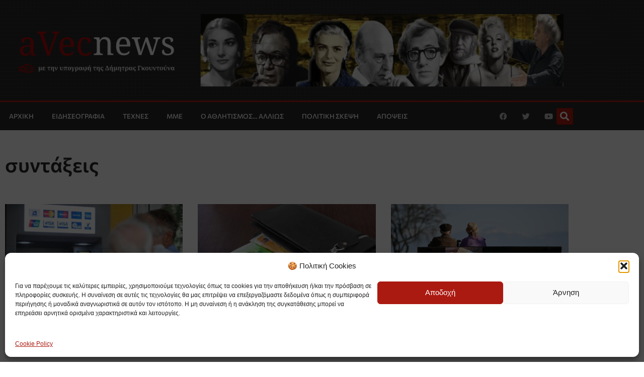

--- FILE ---
content_type: text/html; charset=UTF-8
request_url: https://avecnews.gr/tag/syntaxeis/
body_size: 24664
content:
<!doctype html>
<html lang="el" prefix="og: https://ogp.me/ns#">
<head>
	<meta charset="UTF-8">
	<meta name="viewport" content="width=device-width, initial-scale=1">
	<link rel="profile" href="https://gmpg.org/xfn/11">
	            <script type="text/javascript"> var epic_news_ajax_url = 'https://avecnews.gr/?epic-ajax-request=epic-ne'; </script>
            
<!-- Search Engine Optimization by Rank Math - https://rankmath.com/ -->
<title>συντάξεις - aVecnews.gr</title>
<meta name="robots" content="index, follow, max-snippet:-1, max-video-preview:-1, max-image-preview:large"/>
<link rel="canonical" href="https://avecnews.gr/tag/syntaxeis/" />
<meta property="og:locale" content="el_GR" />
<meta property="og:type" content="article" />
<meta property="og:title" content="συντάξεις - aVecnews.gr" />
<meta property="og:url" content="https://avecnews.gr/tag/syntaxeis/" />
<meta property="og:site_name" content="aVecnews" />
<meta property="article:publisher" content="https://www.facebook.com/avecnewsgr" />
<meta name="twitter:card" content="summary_large_image" />
<meta name="twitter:title" content="συντάξεις - aVecnews.gr" />
<meta name="twitter:site" content="@Avecnewsgr" />
<meta name="twitter:label1" content="Άρθρα" />
<meta name="twitter:data1" content="7" />
<script type="application/ld+json" class="rank-math-schema">{"@context":"https://schema.org","@graph":[{"@type":"NewsMediaOrganization","@id":"https://avecnews.gr/#organization","name":"aVecnews.gr","url":"https://avecnews.gr","sameAs":["https://www.facebook.com/avecnewsgr","https://twitter.com/Avecnewsgr"],"logo":{"@type":"ImageObject","@id":"https://avecnews.gr/#logo","url":"https://avecnews.gr/wp-content/uploads/2020/07/cropped-Logopit_new.png","contentUrl":"https://avecnews.gr/wp-content/uploads/2020/07/cropped-Logopit_new.png","caption":"aVecnews","inLanguage":"el","width":"820","height":"234"}},{"@type":"WebSite","@id":"https://avecnews.gr/#website","url":"https://avecnews.gr","name":"aVecnews","publisher":{"@id":"https://avecnews.gr/#organization"},"inLanguage":"el"},{"@type":"CollectionPage","@id":"https://avecnews.gr/tag/syntaxeis/#webpage","url":"https://avecnews.gr/tag/syntaxeis/","name":"\u03c3\u03c5\u03bd\u03c4\u03ac\u03be\u03b5\u03b9\u03c2 - aVecnews.gr","isPartOf":{"@id":"https://avecnews.gr/#website"},"inLanguage":"el"}]}</script>
<!-- /Rank Math WordPress SEO plugin -->

<link rel='dns-prefetch' href='//www.googletagmanager.com' />
<link rel="alternate" type="application/rss+xml" title="Ροή RSS &raquo; aVecnews.gr" href="https://avecnews.gr/feed/" />
<script id="wpp-js" src="https://avecnews.gr/wp-content/plugins/wordpress-popular-posts/assets/js/wpp.min.js?ver=7.3.6" data-sampling="0" data-sampling-rate="100" data-api-url="https://avecnews.gr/wp-json/wordpress-popular-posts" data-post-id="0" data-token="e0e850ba92" data-lang="0" data-debug="0"></script>
<link rel="alternate" type="application/rss+xml" title="Ετικέτα ροής aVecnews.gr &raquo; συντάξεις" href="https://avecnews.gr/tag/syntaxeis/feed/" />
		<style>
			.lazyload,
			.lazyloading {
				max-width: 100%;
			}
		</style>
		<style id='wp-img-auto-sizes-contain-inline-css'>
img:is([sizes=auto i],[sizes^="auto," i]){contain-intrinsic-size:3000px 1500px}
/*# sourceURL=wp-img-auto-sizes-contain-inline-css */
</style>
<style id='wp-emoji-styles-inline-css'>

	img.wp-smiley, img.emoji {
		display: inline !important;
		border: none !important;
		box-shadow: none !important;
		height: 1em !important;
		width: 1em !important;
		margin: 0 0.07em !important;
		vertical-align: -0.1em !important;
		background: none !important;
		padding: 0 !important;
	}
/*# sourceURL=wp-emoji-styles-inline-css */
</style>
<link rel='stylesheet' id='wp-block-library-css' href='https://avecnews.gr/wp-includes/css/dist/block-library/style.min.css?ver=6.9' media='all' />
<style id='global-styles-inline-css'>
:root{--wp--preset--aspect-ratio--square: 1;--wp--preset--aspect-ratio--4-3: 4/3;--wp--preset--aspect-ratio--3-4: 3/4;--wp--preset--aspect-ratio--3-2: 3/2;--wp--preset--aspect-ratio--2-3: 2/3;--wp--preset--aspect-ratio--16-9: 16/9;--wp--preset--aspect-ratio--9-16: 9/16;--wp--preset--color--black: #000000;--wp--preset--color--cyan-bluish-gray: #abb8c3;--wp--preset--color--white: #ffffff;--wp--preset--color--pale-pink: #f78da7;--wp--preset--color--vivid-red: #cf2e2e;--wp--preset--color--luminous-vivid-orange: #ff6900;--wp--preset--color--luminous-vivid-amber: #fcb900;--wp--preset--color--light-green-cyan: #7bdcb5;--wp--preset--color--vivid-green-cyan: #00d084;--wp--preset--color--pale-cyan-blue: #8ed1fc;--wp--preset--color--vivid-cyan-blue: #0693e3;--wp--preset--color--vivid-purple: #9b51e0;--wp--preset--gradient--vivid-cyan-blue-to-vivid-purple: linear-gradient(135deg,rgb(6,147,227) 0%,rgb(155,81,224) 100%);--wp--preset--gradient--light-green-cyan-to-vivid-green-cyan: linear-gradient(135deg,rgb(122,220,180) 0%,rgb(0,208,130) 100%);--wp--preset--gradient--luminous-vivid-amber-to-luminous-vivid-orange: linear-gradient(135deg,rgb(252,185,0) 0%,rgb(255,105,0) 100%);--wp--preset--gradient--luminous-vivid-orange-to-vivid-red: linear-gradient(135deg,rgb(255,105,0) 0%,rgb(207,46,46) 100%);--wp--preset--gradient--very-light-gray-to-cyan-bluish-gray: linear-gradient(135deg,rgb(238,238,238) 0%,rgb(169,184,195) 100%);--wp--preset--gradient--cool-to-warm-spectrum: linear-gradient(135deg,rgb(74,234,220) 0%,rgb(151,120,209) 20%,rgb(207,42,186) 40%,rgb(238,44,130) 60%,rgb(251,105,98) 80%,rgb(254,248,76) 100%);--wp--preset--gradient--blush-light-purple: linear-gradient(135deg,rgb(255,206,236) 0%,rgb(152,150,240) 100%);--wp--preset--gradient--blush-bordeaux: linear-gradient(135deg,rgb(254,205,165) 0%,rgb(254,45,45) 50%,rgb(107,0,62) 100%);--wp--preset--gradient--luminous-dusk: linear-gradient(135deg,rgb(255,203,112) 0%,rgb(199,81,192) 50%,rgb(65,88,208) 100%);--wp--preset--gradient--pale-ocean: linear-gradient(135deg,rgb(255,245,203) 0%,rgb(182,227,212) 50%,rgb(51,167,181) 100%);--wp--preset--gradient--electric-grass: linear-gradient(135deg,rgb(202,248,128) 0%,rgb(113,206,126) 100%);--wp--preset--gradient--midnight: linear-gradient(135deg,rgb(2,3,129) 0%,rgb(40,116,252) 100%);--wp--preset--font-size--small: 13px;--wp--preset--font-size--medium: 20px;--wp--preset--font-size--large: 36px;--wp--preset--font-size--x-large: 42px;--wp--preset--spacing--20: 0.44rem;--wp--preset--spacing--30: 0.67rem;--wp--preset--spacing--40: 1rem;--wp--preset--spacing--50: 1.5rem;--wp--preset--spacing--60: 2.25rem;--wp--preset--spacing--70: 3.38rem;--wp--preset--spacing--80: 5.06rem;--wp--preset--shadow--natural: 6px 6px 9px rgba(0, 0, 0, 0.2);--wp--preset--shadow--deep: 12px 12px 50px rgba(0, 0, 0, 0.4);--wp--preset--shadow--sharp: 6px 6px 0px rgba(0, 0, 0, 0.2);--wp--preset--shadow--outlined: 6px 6px 0px -3px rgb(255, 255, 255), 6px 6px rgb(0, 0, 0);--wp--preset--shadow--crisp: 6px 6px 0px rgb(0, 0, 0);}:root { --wp--style--global--content-size: 800px;--wp--style--global--wide-size: 1200px; }:where(body) { margin: 0; }.wp-site-blocks > .alignleft { float: left; margin-right: 2em; }.wp-site-blocks > .alignright { float: right; margin-left: 2em; }.wp-site-blocks > .aligncenter { justify-content: center; margin-left: auto; margin-right: auto; }:where(.wp-site-blocks) > * { margin-block-start: 24px; margin-block-end: 0; }:where(.wp-site-blocks) > :first-child { margin-block-start: 0; }:where(.wp-site-blocks) > :last-child { margin-block-end: 0; }:root { --wp--style--block-gap: 24px; }:root :where(.is-layout-flow) > :first-child{margin-block-start: 0;}:root :where(.is-layout-flow) > :last-child{margin-block-end: 0;}:root :where(.is-layout-flow) > *{margin-block-start: 24px;margin-block-end: 0;}:root :where(.is-layout-constrained) > :first-child{margin-block-start: 0;}:root :where(.is-layout-constrained) > :last-child{margin-block-end: 0;}:root :where(.is-layout-constrained) > *{margin-block-start: 24px;margin-block-end: 0;}:root :where(.is-layout-flex){gap: 24px;}:root :where(.is-layout-grid){gap: 24px;}.is-layout-flow > .alignleft{float: left;margin-inline-start: 0;margin-inline-end: 2em;}.is-layout-flow > .alignright{float: right;margin-inline-start: 2em;margin-inline-end: 0;}.is-layout-flow > .aligncenter{margin-left: auto !important;margin-right: auto !important;}.is-layout-constrained > .alignleft{float: left;margin-inline-start: 0;margin-inline-end: 2em;}.is-layout-constrained > .alignright{float: right;margin-inline-start: 2em;margin-inline-end: 0;}.is-layout-constrained > .aligncenter{margin-left: auto !important;margin-right: auto !important;}.is-layout-constrained > :where(:not(.alignleft):not(.alignright):not(.alignfull)){max-width: var(--wp--style--global--content-size);margin-left: auto !important;margin-right: auto !important;}.is-layout-constrained > .alignwide{max-width: var(--wp--style--global--wide-size);}body .is-layout-flex{display: flex;}.is-layout-flex{flex-wrap: wrap;align-items: center;}.is-layout-flex > :is(*, div){margin: 0;}body .is-layout-grid{display: grid;}.is-layout-grid > :is(*, div){margin: 0;}body{padding-top: 0px;padding-right: 0px;padding-bottom: 0px;padding-left: 0px;}a:where(:not(.wp-element-button)){text-decoration: underline;}:root :where(.wp-element-button, .wp-block-button__link){background-color: #32373c;border-width: 0;color: #fff;font-family: inherit;font-size: inherit;font-style: inherit;font-weight: inherit;letter-spacing: inherit;line-height: inherit;padding-top: calc(0.667em + 2px);padding-right: calc(1.333em + 2px);padding-bottom: calc(0.667em + 2px);padding-left: calc(1.333em + 2px);text-decoration: none;text-transform: inherit;}.has-black-color{color: var(--wp--preset--color--black) !important;}.has-cyan-bluish-gray-color{color: var(--wp--preset--color--cyan-bluish-gray) !important;}.has-white-color{color: var(--wp--preset--color--white) !important;}.has-pale-pink-color{color: var(--wp--preset--color--pale-pink) !important;}.has-vivid-red-color{color: var(--wp--preset--color--vivid-red) !important;}.has-luminous-vivid-orange-color{color: var(--wp--preset--color--luminous-vivid-orange) !important;}.has-luminous-vivid-amber-color{color: var(--wp--preset--color--luminous-vivid-amber) !important;}.has-light-green-cyan-color{color: var(--wp--preset--color--light-green-cyan) !important;}.has-vivid-green-cyan-color{color: var(--wp--preset--color--vivid-green-cyan) !important;}.has-pale-cyan-blue-color{color: var(--wp--preset--color--pale-cyan-blue) !important;}.has-vivid-cyan-blue-color{color: var(--wp--preset--color--vivid-cyan-blue) !important;}.has-vivid-purple-color{color: var(--wp--preset--color--vivid-purple) !important;}.has-black-background-color{background-color: var(--wp--preset--color--black) !important;}.has-cyan-bluish-gray-background-color{background-color: var(--wp--preset--color--cyan-bluish-gray) !important;}.has-white-background-color{background-color: var(--wp--preset--color--white) !important;}.has-pale-pink-background-color{background-color: var(--wp--preset--color--pale-pink) !important;}.has-vivid-red-background-color{background-color: var(--wp--preset--color--vivid-red) !important;}.has-luminous-vivid-orange-background-color{background-color: var(--wp--preset--color--luminous-vivid-orange) !important;}.has-luminous-vivid-amber-background-color{background-color: var(--wp--preset--color--luminous-vivid-amber) !important;}.has-light-green-cyan-background-color{background-color: var(--wp--preset--color--light-green-cyan) !important;}.has-vivid-green-cyan-background-color{background-color: var(--wp--preset--color--vivid-green-cyan) !important;}.has-pale-cyan-blue-background-color{background-color: var(--wp--preset--color--pale-cyan-blue) !important;}.has-vivid-cyan-blue-background-color{background-color: var(--wp--preset--color--vivid-cyan-blue) !important;}.has-vivid-purple-background-color{background-color: var(--wp--preset--color--vivid-purple) !important;}.has-black-border-color{border-color: var(--wp--preset--color--black) !important;}.has-cyan-bluish-gray-border-color{border-color: var(--wp--preset--color--cyan-bluish-gray) !important;}.has-white-border-color{border-color: var(--wp--preset--color--white) !important;}.has-pale-pink-border-color{border-color: var(--wp--preset--color--pale-pink) !important;}.has-vivid-red-border-color{border-color: var(--wp--preset--color--vivid-red) !important;}.has-luminous-vivid-orange-border-color{border-color: var(--wp--preset--color--luminous-vivid-orange) !important;}.has-luminous-vivid-amber-border-color{border-color: var(--wp--preset--color--luminous-vivid-amber) !important;}.has-light-green-cyan-border-color{border-color: var(--wp--preset--color--light-green-cyan) !important;}.has-vivid-green-cyan-border-color{border-color: var(--wp--preset--color--vivid-green-cyan) !important;}.has-pale-cyan-blue-border-color{border-color: var(--wp--preset--color--pale-cyan-blue) !important;}.has-vivid-cyan-blue-border-color{border-color: var(--wp--preset--color--vivid-cyan-blue) !important;}.has-vivid-purple-border-color{border-color: var(--wp--preset--color--vivid-purple) !important;}.has-vivid-cyan-blue-to-vivid-purple-gradient-background{background: var(--wp--preset--gradient--vivid-cyan-blue-to-vivid-purple) !important;}.has-light-green-cyan-to-vivid-green-cyan-gradient-background{background: var(--wp--preset--gradient--light-green-cyan-to-vivid-green-cyan) !important;}.has-luminous-vivid-amber-to-luminous-vivid-orange-gradient-background{background: var(--wp--preset--gradient--luminous-vivid-amber-to-luminous-vivid-orange) !important;}.has-luminous-vivid-orange-to-vivid-red-gradient-background{background: var(--wp--preset--gradient--luminous-vivid-orange-to-vivid-red) !important;}.has-very-light-gray-to-cyan-bluish-gray-gradient-background{background: var(--wp--preset--gradient--very-light-gray-to-cyan-bluish-gray) !important;}.has-cool-to-warm-spectrum-gradient-background{background: var(--wp--preset--gradient--cool-to-warm-spectrum) !important;}.has-blush-light-purple-gradient-background{background: var(--wp--preset--gradient--blush-light-purple) !important;}.has-blush-bordeaux-gradient-background{background: var(--wp--preset--gradient--blush-bordeaux) !important;}.has-luminous-dusk-gradient-background{background: var(--wp--preset--gradient--luminous-dusk) !important;}.has-pale-ocean-gradient-background{background: var(--wp--preset--gradient--pale-ocean) !important;}.has-electric-grass-gradient-background{background: var(--wp--preset--gradient--electric-grass) !important;}.has-midnight-gradient-background{background: var(--wp--preset--gradient--midnight) !important;}.has-small-font-size{font-size: var(--wp--preset--font-size--small) !important;}.has-medium-font-size{font-size: var(--wp--preset--font-size--medium) !important;}.has-large-font-size{font-size: var(--wp--preset--font-size--large) !important;}.has-x-large-font-size{font-size: var(--wp--preset--font-size--x-large) !important;}
:root :where(.wp-block-pullquote){font-size: 1.5em;line-height: 1.6;}
/*# sourceURL=global-styles-inline-css */
</style>
<link rel='stylesheet' id='sbttb-fonts-css' href='https://avecnews.gr/wp-content/plugins/smooth-back-to-top-button/assets/css/sbttb-fonts.css?ver=1.2' media='all' />
<link rel='stylesheet' id='sbttb-style-css' href='https://avecnews.gr/wp-content/plugins/smooth-back-to-top-button/assets/css/smooth-back-to-top-button.css?ver=1.2' media='all' />
<link rel='stylesheet' id='cmplz-general-css' href='https://avecnews.gr/wp-content/plugins/complianz-gdpr/assets/css/cookieblocker.min.css?ver=1765928279' media='all' />
<link rel='stylesheet' id='wordpress-popular-posts-css-css' href='https://avecnews.gr/wp-content/plugins/wordpress-popular-posts/assets/css/wpp.css?ver=7.3.6' media='all' />
<link rel='stylesheet' id='hello-elementor-theme-style-css' href='https://avecnews.gr/wp-content/themes/hello-elementor/assets/css/theme.css?ver=3.4.6' media='all' />
<link rel='stylesheet' id='hello-elementor-child-style-css' href='https://avecnews.gr/wp-content/themes/hello-theme-child-master/style.css?ver=1.0.0' media='all' />
<link rel='stylesheet' id='hello-elementor-css' href='https://avecnews.gr/wp-content/themes/hello-elementor/assets/css/reset.css?ver=3.4.6' media='all' />
<link rel='stylesheet' id='hello-elementor-header-footer-css' href='https://avecnews.gr/wp-content/themes/hello-elementor/assets/css/header-footer.css?ver=3.4.6' media='all' />
<link rel='stylesheet' id='elementor-frontend-css' href='https://avecnews.gr/wp-content/plugins/elementor/assets/css/frontend.min.css?ver=3.34.3' media='all' />
<link rel='stylesheet' id='widget-image-css' href='https://avecnews.gr/wp-content/plugins/elementor/assets/css/widget-image.min.css?ver=3.34.3' media='all' />
<link rel='stylesheet' id='widget-nav-menu-css' href='https://avecnews.gr/wp-content/plugins/elementor-pro/assets/css/widget-nav-menu.min.css?ver=3.34.0' media='all' />
<link rel='stylesheet' id='widget-social-icons-css' href='https://avecnews.gr/wp-content/plugins/elementor/assets/css/widget-social-icons.min.css?ver=3.34.3' media='all' />
<link rel='stylesheet' id='e-apple-webkit-css' href='https://avecnews.gr/wp-content/plugins/elementor/assets/css/conditionals/apple-webkit.min.css?ver=3.34.3' media='all' />
<link rel='stylesheet' id='widget-search-form-css' href='https://avecnews.gr/wp-content/plugins/elementor-pro/assets/css/widget-search-form.min.css?ver=3.34.0' media='all' />
<link rel='stylesheet' id='elementor-icons-shared-0-css' href='https://avecnews.gr/wp-content/plugins/elementor/assets/lib/font-awesome/css/fontawesome.min.css?ver=5.15.3' media='all' />
<link rel='stylesheet' id='elementor-icons-fa-solid-css' href='https://avecnews.gr/wp-content/plugins/elementor/assets/lib/font-awesome/css/solid.min.css?ver=5.15.3' media='all' />
<link rel='stylesheet' id='e-sticky-css' href='https://avecnews.gr/wp-content/plugins/elementor-pro/assets/css/modules/sticky.min.css?ver=3.34.0' media='all' />
<link rel='stylesheet' id='widget-heading-css' href='https://avecnews.gr/wp-content/plugins/elementor/assets/css/widget-heading.min.css?ver=3.34.3' media='all' />
<link rel='stylesheet' id='widget-icon-list-css' href='https://avecnews.gr/wp-content/plugins/elementor/assets/css/widget-icon-list.min.css?ver=3.34.3' media='all' />
<link rel='stylesheet' id='widget-posts-css' href='https://avecnews.gr/wp-content/plugins/elementor-pro/assets/css/widget-posts.min.css?ver=3.34.0' media='all' />
<link rel='stylesheet' id='elementor-icons-css' href='https://avecnews.gr/wp-content/plugins/elementor/assets/lib/eicons/css/elementor-icons.min.css?ver=5.46.0' media='all' />
<link rel='stylesheet' id='elementor-post-50436-css' href='https://avecnews.gr/wp-content/uploads/elementor/css/post-50436.css?ver=1769569628' media='all' />
<link rel='stylesheet' id='elementor-post-50441-css' href='https://avecnews.gr/wp-content/uploads/elementor/css/post-50441.css?ver=1769569626' media='all' />
<link rel='stylesheet' id='elementor-post-59379-css' href='https://avecnews.gr/wp-content/uploads/elementor/css/post-59379.css?ver=1769569626' media='all' />
<link rel='stylesheet' id='elementor-post-59492-css' href='https://avecnews.gr/wp-content/uploads/elementor/css/post-59492.css?ver=1769569626' media='all' />
<link rel='stylesheet' id='epic-icon-css' href='https://avecnews.gr/wp-content/plugins/epic-news-element/assets/fonts/jegicon/jegicon.css?ver=6.9' media='all' />
<link rel='stylesheet' id='font-awesome-css' href='https://avecnews.gr/wp-content/plugins/elementor/assets/lib/font-awesome/css/font-awesome.min.css?ver=4.7.0' media='all' />
<link rel='stylesheet' id='epic-style-css' href='https://avecnews.gr/wp-content/plugins/epic-news-element/assets/css/style.min.css?ver=6.9' media='all' />
<link rel='stylesheet' id='elementor-gf-local-commissioner-css' href='https://avecnews.gr/wp-content/uploads/elementor/google-fonts/css/commissioner.css?ver=1742232205' media='all' />
<link rel='stylesheet' id='elementor-icons-fa-brands-css' href='https://avecnews.gr/wp-content/plugins/elementor/assets/lib/font-awesome/css/brands.min.css?ver=5.15.3' media='all' />
<script src="https://avecnews.gr/wp-includes/js/jquery/jquery.min.js?ver=3.7.1" id="jquery-core-js"></script>
<script src="https://avecnews.gr/wp-includes/js/jquery/jquery-migrate.min.js?ver=3.4.1" id="jquery-migrate-js"></script>

<!-- Google tag (gtag.js) snippet added by Site Kit -->
<!-- Google Analytics snippet added by Site Kit -->
<script src="https://www.googletagmanager.com/gtag/js?id=GT-5TPXK6B" id="google_gtagjs-js" async></script>
<script id="google_gtagjs-js-after">
window.dataLayer = window.dataLayer || [];function gtag(){dataLayer.push(arguments);}
gtag("set","linker",{"domains":["avecnews.gr"]});
gtag("js", new Date());
gtag("set", "developer_id.dZTNiMT", true);
gtag("config", "GT-5TPXK6B");
//# sourceURL=google_gtagjs-js-after
</script>
<link rel="https://api.w.org/" href="https://avecnews.gr/wp-json/" /><link rel="alternate" title="JSON" type="application/json" href="https://avecnews.gr/wp-json/wp/v2/tags/656" /><link rel="EditURI" type="application/rsd+xml" title="RSD" href="https://avecnews.gr/xmlrpc.php?rsd" />
<meta name="generator" content="WordPress 6.9" />

<!-- This site is using AdRotate v5.17.2 to display their advertisements - https://ajdg.solutions/ -->
<!-- AdRotate CSS -->
<style type="text/css" media="screen">
	.g { margin:0px; padding:0px; overflow:hidden; line-height:1; zoom:1; }
	.g img { height:auto; }
	.g-col { position:relative; float:left; }
	.g-col:first-child { margin-left: 0; }
	.g-col:last-child { margin-right: 0; }
	@media only screen and (max-width: 480px) {
		.g-col, .g-dyn, .g-single { width:100%; margin-left:0; margin-right:0; }
	}
</style>
<!-- /AdRotate CSS -->

<meta name="generator" content="Site Kit by Google 1.171.0" />
            <style type="text/css">
                .progress-wrap {
                    bottom: 88px;
                    height: 46px;
                    width: 46px;
                    border-radius: 46px;
                    background-color: #e54b4d;
                    box-shadow: inset 0 0 0 2px #cccccc;
                }

                .progress-wrap.btn-left-side {
                    left: 22px;
                }

                .progress-wrap.btn-right-side {
                    right: 22px;
                }

				.progress-wrap.btn-center {
					inset-inline: 0;
					margin-inline: auto;
				}

                .progress-wrap::after {
                    width: 46px;
                    height: 46px;
                    color: #ffffff;
                    font-size: 24px;
                    content: '\e900';
                    line-height: 46px;
                }

                .progress-wrap:hover::after {
                    color: #ffffff;
                }

                .progress-wrap svg.progress-circle path {
                    stroke: #6b162d;
                    stroke-width: 2px;
                }

                box-shadow: inset 0 0 0 2px #cccccc;
                
                
            </style>

						<style>.cmplz-hidden {
					display: none !important;
				}</style>            <style id="wpp-loading-animation-styles">@-webkit-keyframes bgslide{from{background-position-x:0}to{background-position-x:-200%}}@keyframes bgslide{from{background-position-x:0}to{background-position-x:-200%}}.wpp-widget-block-placeholder,.wpp-shortcode-placeholder{margin:0 auto;width:60px;height:3px;background:#dd3737;background:linear-gradient(90deg,#dd3737 0%,#571313 10%,#dd3737 100%);background-size:200% auto;border-radius:3px;-webkit-animation:bgslide 1s infinite linear;animation:bgslide 1s infinite linear}</style>
            		<script>
			document.documentElement.className = document.documentElement.className.replace('no-js', 'js');
		</script>
				<style>
			.no-js img.lazyload {
				display: none;
			}

			figure.wp-block-image img.lazyloading {
				min-width: 150px;
			}

			.lazyload,
			.lazyloading {
				--smush-placeholder-width: 100px;
				--smush-placeholder-aspect-ratio: 1/1;
				width: var(--smush-image-width, var(--smush-placeholder-width)) !important;
				aspect-ratio: var(--smush-image-aspect-ratio, var(--smush-placeholder-aspect-ratio)) !important;
			}

						.lazyload, .lazyloading {
				opacity: 0;
			}

			.lazyloaded {
				opacity: 1;
				transition: opacity 400ms;
				transition-delay: 0ms;
			}

					</style>
		<meta name="generator" content="Elementor 3.34.3; features: additional_custom_breakpoints; settings: css_print_method-external, google_font-enabled, font_display-auto">
      <meta name="onesignal" content="wordpress-plugin"/>
            <script>

      window.OneSignalDeferred = window.OneSignalDeferred || [];

      OneSignalDeferred.push(function(OneSignal) {
        var oneSignal_options = {};
        window._oneSignalInitOptions = oneSignal_options;

        oneSignal_options['serviceWorkerParam'] = { scope: '/' };
oneSignal_options['serviceWorkerPath'] = 'OneSignalSDKWorker.js.php';

        OneSignal.Notifications.setDefaultUrl("https://avecnews.gr");

        oneSignal_options['wordpress'] = true;
oneSignal_options['appId'] = 'c90f11be-bba3-49be-bfa9-91fd68efbd3d';
oneSignal_options['allowLocalhostAsSecureOrigin'] = true;
oneSignal_options['welcomeNotification'] = { };
oneSignal_options['welcomeNotification']['title'] = "Τέλεια!";
oneSignal_options['welcomeNotification']['message'] = "Πλέον θα λαμβάνετε ειδοποιήσεις από το aVecnews.";
oneSignal_options['path'] = "https://avecnews.gr/wp-content/plugins/onesignal-free-web-push-notifications/sdk_files/";
oneSignal_options['promptOptions'] = { };
oneSignal_options['promptOptions']['actionMessage'] = "Θέλετε να μένετε ενημερωμένος; Ενεργοποιήστε τις ειδοποιήσεις για να λαμβάνετε τα νέα!";
oneSignal_options['promptOptions']['exampleNotificationTitleDesktop'] = "Θέλετε να μένετε ενημερωμένος;";
oneSignal_options['promptOptions']['exampleNotificationMessageDesktop'] = "Ενεργοποιήστε τις ειδοποιήσεις για να μαθαίνετε τα τελευταία νέα!";
oneSignal_options['promptOptions']['exampleNotificationTitleMobile'] = "Θέλετε να μένετε ενημερωμένος;";
oneSignal_options['promptOptions']['exampleNotificationMessageMobile'] = "Ενεργοποιήστε τις ειδοποιήσεις για να μαθαίνετε τα τελευταία νέα!";
oneSignal_options['promptOptions']['exampleNotificationCaption'] = "(μπορείς να μπλοκάρεις τις ειδοποιήσεις όποτε θες)";
oneSignal_options['promptOptions']['acceptButtonText'] = "Ενεργοποίηση";
oneSignal_options['promptOptions']['cancelButtonText'] = "Όχι, ευχαριστώ";
oneSignal_options['promptOptions']['siteName'] = "Ecozen";
oneSignal_options['promptOptions']['autoAcceptTitle'] = "Αποδοχή";
oneSignal_options['notifyButton'] = { };
oneSignal_options['notifyButton']['enable'] = true;
oneSignal_options['notifyButton']['position'] = 'bottom-right';
oneSignal_options['notifyButton']['theme'] = 'default';
oneSignal_options['notifyButton']['size'] = 'medium';
oneSignal_options['notifyButton']['showCredit'] = true;
oneSignal_options['notifyButton']['text'] = {};
oneSignal_options['notifyButton']['text']['tip.state.unsubscribed'] = 'Ενεργοποιήστε τις ειδοποιήσεις.';
oneSignal_options['notifyButton']['text']['tip.state.subscribed'] = 'Έχετε ενεργοποιήσει τις ειδοποιήσεις.';
oneSignal_options['notifyButton']['text']['tip.state.blocked'] = 'Μπλοκάρατε τις ειδοποιήσεις';
oneSignal_options['notifyButton']['text']['message.action.subscribed'] = 'Ευχαριστούμε!';
oneSignal_options['notifyButton']['text']['message.action.resubscribed'] = 'Θα λαμβάνετε ξανά ειδοποιήσεις!';
oneSignal_options['notifyButton']['text']['message.action.unsubscribed'] = 'Δεν θα λαμβάνετε ειδοποιήσεις πλέον.';
oneSignal_options['notifyButton']['text']['dialog.main.title'] = 'Διαχείριση Ειδοποιήσεων';
oneSignal_options['notifyButton']['text']['dialog.main.button.subscribe'] = 'ΕΓΓΡΑΦΗ';
oneSignal_options['notifyButton']['text']['dialog.main.button.unsubscribe'] = 'ΑΠΕΓΓΡΑΦΗ';
oneSignal_options['notifyButton']['text']['dialog.blocked.title'] = 'Ξεμπλοκάρισμα Ειδοποιήσεων';
oneSignal_options['notifyButton']['text']['dialog.blocked.message'] = 'Ακολούθησε αυτά τα βήματα για να λαμβάνεις ειδοποιήσεις:';
              OneSignal.init(window._oneSignalInitOptions);
              OneSignal.Slidedown.promptPush()      });

      function documentInitOneSignal() {
        var oneSignal_elements = document.getElementsByClassName("OneSignal-prompt");

        var oneSignalLinkClickHandler = function(event) { OneSignal.Notifications.requestPermission(); event.preventDefault(); };        for(var i = 0; i < oneSignal_elements.length; i++)
          oneSignal_elements[i].addEventListener('click', oneSignalLinkClickHandler, false);
      }

      if (document.readyState === 'complete') {
           documentInitOneSignal();
      }
      else {
           window.addEventListener("load", function(event){
               documentInitOneSignal();
          });
      }
    </script>
			<style>
				.e-con.e-parent:nth-of-type(n+4):not(.e-lazyloaded):not(.e-no-lazyload),
				.e-con.e-parent:nth-of-type(n+4):not(.e-lazyloaded):not(.e-no-lazyload) * {
					background-image: none !important;
				}
				@media screen and (max-height: 1024px) {
					.e-con.e-parent:nth-of-type(n+3):not(.e-lazyloaded):not(.e-no-lazyload),
					.e-con.e-parent:nth-of-type(n+3):not(.e-lazyloaded):not(.e-no-lazyload) * {
						background-image: none !important;
					}
				}
				@media screen and (max-height: 640px) {
					.e-con.e-parent:nth-of-type(n+2):not(.e-lazyloaded):not(.e-no-lazyload),
					.e-con.e-parent:nth-of-type(n+2):not(.e-lazyloaded):not(.e-no-lazyload) * {
						background-image: none !important;
					}
				}
			</style>
			<link rel="icon" href="https://avecnews.gr/wp-content/uploads/2020/07/Favicon-1-75x75.png" sizes="32x32" />
<link rel="icon" href="https://avecnews.gr/wp-content/uploads/2020/07/Favicon-1.png" sizes="192x192" />
<link rel="apple-touch-icon" href="https://avecnews.gr/wp-content/uploads/2020/07/Favicon-1.png" />
<meta name="msapplication-TileImage" content="https://avecnews.gr/wp-content/uploads/2020/07/Favicon-1.png" />
<style id="jeg_dynamic_css" type="text/css" data-type="jeg_custom-css">.jeg_post_title, .jeg_post_title > a, jeg_archive_title { font-family: "Noto Serif",Helvetica,Arial,sans-serif;font-weight : 700; font-style : normal; color : #282828;  } .jeg_post_meta, .jeg_postblock .jeg_subcat_list > li > a:hover, .jeg_pl_md_card .jeg_post_category a, .jeg_postblock .jeg_subcat_list > li > a.current, .jeg_pl_md_5 .jeg_post_meta, .jeg_post_category a { font-family: "Noto Sans",Helvetica,Arial,sans-serif;color : #282828;  } .jeg_post_excerpt,.jeg_readmore { font-family: "Noto Sans",Helvetica,Arial,sans-serif;color : #282828;  } </style></head>
<body data-cmplz=1 class="archive tag tag-syntaxeis tag-656 wp-custom-logo wp-embed-responsive wp-theme-hello-elementor wp-child-theme-hello-theme-child-master hello-elementor-default elementor-page-59492 elementor-default elementor-template-full-width elementor-kit-50436">


<a class="skip-link screen-reader-text" href="#content">Μετάβαση στο περιεχόμενο</a>

		<header data-elementor-type="header" data-elementor-id="50441" class="elementor elementor-50441 elementor-location-header" data-elementor-post-type="elementor_library">
					<section class="elementor-section elementor-top-section elementor-element elementor-element-69c8e4b0 elementor-section-content-middle elementor-section-height-min-height elementor-section-boxed elementor-section-height-default elementor-section-items-middle" data-id="69c8e4b0" data-element_type="section" data-settings="{&quot;background_background&quot;:&quot;classic&quot;}">
							<div class="elementor-background-overlay"></div>
							<div class="elementor-container elementor-column-gap-default">
					<div class="elementor-column elementor-col-50 elementor-top-column elementor-element elementor-element-28192551" data-id="28192551" data-element_type="column">
			<div class="elementor-widget-wrap elementor-element-populated">
						<div class="elementor-element elementor-element-3354e079 elementor-widget elementor-widget-theme-site-logo elementor-widget-image" data-id="3354e079" data-element_type="widget" data-widget_type="theme-site-logo.default">
				<div class="elementor-widget-container">
											<a href="https://avecnews.gr">
			<img data-src="https://avecnews.gr/wp-content/uploads/2020/07/cropped-Logopit_new.png" class="attachment-full size-full wp-image-59760 lazyload" alt="Cropped logopit new png" data-srcset="https://avecnews.gr/wp-content/uploads/2020/07/cropped-Logopit_new.png 820w, https://avecnews.gr/wp-content/uploads/2020/07/cropped-Logopit_new-300x86.png 300w, https://avecnews.gr/wp-content/uploads/2020/07/cropped-Logopit_new-768x219.png 768w" data-sizes="auto" src="[data-uri]" style="--smush-placeholder-width: 820px; --smush-placeholder-aspect-ratio: 820/234;" data-original-sizes="(max-width: 820px) 100vw, 820px" />				</a>
											</div>
				</div>
					</div>
		</div>
				<div class="elementor-column elementor-col-50 elementor-top-column elementor-element elementor-element-7b9f0b1d" data-id="7b9f0b1d" data-element_type="column">
			<div class="elementor-widget-wrap elementor-element-populated">
						<section class="elementor-section elementor-inner-section elementor-element elementor-element-2faddedb elementor-hidden-phone elementor-section-boxed elementor-section-height-default elementor-section-height-default" data-id="2faddedb" data-element_type="section">
						<div class="elementor-container elementor-column-gap-default">
					<div class="elementor-column elementor-col-100 elementor-inner-column elementor-element elementor-element-3352999" data-id="3352999" data-element_type="column">
			<div class="elementor-widget-wrap elementor-element-populated">
						<div class="elementor-element elementor-element-918789c elementor-widget elementor-widget-image" data-id="918789c" data-element_type="widget" data-widget_type="image.default">
				<div class="elementor-widget-container">
															<img data-src="https://avecnews.gr/wp-content/uploads/2020/06/avecnews-header.jpg" class="attachment-large size-large wp-image-50444 lazyload" alt="" data-srcset="https://avecnews.gr/wp-content/uploads/2020/06/avecnews-header.jpg 898w, https://avecnews.gr/wp-content/uploads/2020/06/avecnews-header-300x60.jpg 300w, https://avecnews.gr/wp-content/uploads/2020/06/avecnews-header-768x154.jpg 768w, https://avecnews.gr/wp-content/uploads/2020/06/avecnews-header-750x150.jpg 750w" data-sizes="auto" src="[data-uri]" style="--smush-placeholder-width: 898px; --smush-placeholder-aspect-ratio: 898/180;" data-original-sizes="(max-width: 800px) 100vw, 800px" />															</div>
				</div>
					</div>
		</div>
					</div>
		</section>
					</div>
		</div>
					</div>
		</section>
				<nav class="elementor-section elementor-top-section elementor-element elementor-element-2b28f275 elementor-section-content-middle elementor-section-boxed elementor-section-height-default elementor-section-height-default" data-id="2b28f275" data-element_type="section" data-settings="{&quot;background_background&quot;:&quot;classic&quot;,&quot;sticky&quot;:&quot;top&quot;,&quot;sticky_on&quot;:[&quot;desktop&quot;,&quot;tablet&quot;,&quot;mobile&quot;],&quot;sticky_offset&quot;:0,&quot;sticky_effects_offset&quot;:0,&quot;sticky_anchor_link_offset&quot;:0}">
						<div class="elementor-container elementor-column-gap-no">
					<div class="elementor-column elementor-col-33 elementor-top-column elementor-element elementor-element-2a03fdb5" data-id="2a03fdb5" data-element_type="column">
			<div class="elementor-widget-wrap elementor-element-populated">
						<div class="elementor-element elementor-element-26b075ba elementor-nav-menu--stretch elementor-nav-menu--dropdown-tablet elementor-nav-menu__text-align-aside elementor-nav-menu--toggle elementor-nav-menu--burger elementor-widget elementor-widget-nav-menu" data-id="26b075ba" data-element_type="widget" data-settings="{&quot;full_width&quot;:&quot;stretch&quot;,&quot;submenu_icon&quot;:{&quot;value&quot;:&quot;&lt;i class=\&quot;fas fa-chevron-down\&quot; aria-hidden=\&quot;true\&quot;&gt;&lt;\/i&gt;&quot;,&quot;library&quot;:&quot;fa-solid&quot;},&quot;layout&quot;:&quot;horizontal&quot;,&quot;toggle&quot;:&quot;burger&quot;}" data-widget_type="nav-menu.default">
				<div class="elementor-widget-container">
								<nav aria-label="Menu" class="elementor-nav-menu--main elementor-nav-menu__container elementor-nav-menu--layout-horizontal e--pointer-background e--animation-fade">
				<ul id="menu-1-26b075ba" class="elementor-nav-menu"><li class="menu-item menu-item-type-post_type menu-item-object-page menu-item-home menu-item-59663"><a href="https://avecnews.gr/" class="elementor-item">Αρχική</a></li>
<li class="menu-item menu-item-type-taxonomy menu-item-object-category menu-item-has-children menu-item-59525"><a href="https://avecnews.gr/category/eidiseografia/" class="elementor-item">Ειδησεογραφία</a>
<ul class="sub-menu elementor-nav-menu--dropdown">
	<li class="menu-item menu-item-type-taxonomy menu-item-object-category menu-item-59526"><a href="https://avecnews.gr/category/eidiseografia/ellada/" class="elementor-sub-item">Ελλάδα</a></li>
	<li class="menu-item menu-item-type-taxonomy menu-item-object-category menu-item-59527"><a href="https://avecnews.gr/category/eidiseografia/kosmos-eyropi/" class="elementor-sub-item">Κόσμος &#8211; Ευρώπη</a></li>
	<li class="menu-item menu-item-type-taxonomy menu-item-object-category menu-item-59528"><a href="https://avecnews.gr/category/eidiseografia/kypros/" class="elementor-sub-item">Κύπρος</a></li>
	<li class="menu-item menu-item-type-taxonomy menu-item-object-category menu-item-59530"><a href="https://avecnews.gr/category/eidiseografia/politiki/" class="elementor-sub-item">Πολιτική</a></li>
	<li class="menu-item menu-item-type-taxonomy menu-item-object-category menu-item-59537"><a href="https://avecnews.gr/category/technes/epistimi-perivallon/" class="elementor-sub-item">Επιστήμη &#8211; Περιβάλλον</a></li>
</ul>
</li>
<li class="menu-item menu-item-type-taxonomy menu-item-object-category menu-item-has-children menu-item-59531"><a href="https://avecnews.gr/category/technes/" class="elementor-item">Τέχνες</a>
<ul class="sub-menu elementor-nav-menu--dropdown">
	<li class="menu-item menu-item-type-taxonomy menu-item-object-category menu-item-59533"><a href="https://avecnews.gr/category/technes/vivliothiki/" class="elementor-sub-item">Βιβλίο</a></li>
	<li class="menu-item menu-item-type-taxonomy menu-item-object-category menu-item-59535"><a href="https://avecnews.gr/category/technes/gia-to-paidi/" class="elementor-sub-item">Για το Παιδί</a></li>
	<li class="menu-item menu-item-type-taxonomy menu-item-object-category menu-item-59536"><a href="https://avecnews.gr/category/technes/diagonismoi/" class="elementor-sub-item">Δωρεάν Προσκλήσεις</a></li>
	<li class="menu-item menu-item-type-taxonomy menu-item-object-category menu-item-59538"><a href="https://avecnews.gr/category/technes/theatro/" class="elementor-sub-item">Θέατρο</a></li>
	<li class="menu-item menu-item-type-taxonomy menu-item-object-category menu-item-59539"><a href="https://avecnews.gr/category/technes/kinimatografos/" class="elementor-sub-item">Κινηματογράφος</a></li>
	<li class="menu-item menu-item-type-taxonomy menu-item-object-category menu-item-59540"><a href="https://avecnews.gr/category/technes/kritikes-paroysiaseis/" class="elementor-sub-item">Κριτικές &#8211; Παρουσιάσεις</a></li>
	<li class="menu-item menu-item-type-taxonomy menu-item-object-category menu-item-59542"><a href="https://avecnews.gr/category/technes/moysiki/" class="elementor-sub-item">Μουσική</a></li>
	<li class="menu-item menu-item-type-taxonomy menu-item-object-category menu-item-59543"><a href="https://avecnews.gr/category/technes/politismos/" class="elementor-sub-item">Πολιτιστικά</a></li>
	<li class="menu-item menu-item-type-taxonomy menu-item-object-category menu-item-59545"><a href="https://avecnews.gr/category/technes/synenteyxeis-technes/" class="elementor-sub-item">Συνεντεύξεις</a></li>
</ul>
</li>
<li class="menu-item menu-item-type-taxonomy menu-item-object-category menu-item-59541"><a href="https://avecnews.gr/category/mme/" class="elementor-item">ΜΜΕ</a></li>
<li class="menu-item menu-item-type-taxonomy menu-item-object-category menu-item-59623"><a href="https://avecnews.gr/category/o-athlitismos-allios/" class="elementor-item">Ο Αθλητισμός&#8230; Αλλιώς</a></li>
<li class="menu-item menu-item-type-taxonomy menu-item-object-category menu-item-59939"><a href="https://avecnews.gr/category/politiki-skepsi/" class="elementor-item">Πολιτική Σκέψη</a></li>
<li class="menu-item menu-item-type-taxonomy menu-item-object-category menu-item-has-children menu-item-59547"><a href="https://avecnews.gr/category/apopseis/" class="elementor-item">Απόψεις</a>
<ul class="sub-menu elementor-nav-menu--dropdown">
	<li class="menu-item menu-item-type-taxonomy menu-item-object-category menu-item-59548"><a href="https://avecnews.gr/category/apopseis/apo-ti-lampriana-kyriakoy/" class="elementor-sub-item">από τη Λαμπριάνα Κυριακού</a></li>
	<li class="menu-item menu-item-type-taxonomy menu-item-object-category menu-item-59549"><a href="https://avecnews.gr/category/apopseis/apo-tin-dimitra-gkoyntoyna/" class="elementor-sub-item">απο την Δήμητρα Γκουντούνα</a></li>
	<li class="menu-item menu-item-type-taxonomy menu-item-object-category menu-item-59550"><a href="https://avecnews.gr/category/apopseis/apo-to-giorgo-messari/" class="elementor-sub-item">από το Γιώργο Μεσσάρη..</a></li>
	<li class="menu-item menu-item-type-taxonomy menu-item-object-category menu-item-59551"><a href="https://avecnews.gr/category/apopseis/apo-ton-dimitri-konstantara/" class="elementor-sub-item">από τον Δημήτρη Κωνσταντάρα</a></li>
	<li class="menu-item menu-item-type-taxonomy menu-item-object-category menu-item-59552"><a href="https://avecnews.gr/category/apopseis/apo-ton-themi-dimitrakopoylo/" class="elementor-sub-item">από τον Θέμη Δημητρακόπουλο..</a></li>
	<li class="menu-item menu-item-type-taxonomy menu-item-object-category menu-item-59553"><a href="https://avecnews.gr/category/apopseis/apo-ton-michali-panagiotoy/" class="elementor-sub-item">από τον Μιχάλη Παναγιώτου..</a></li>
	<li class="menu-item menu-item-type-taxonomy menu-item-object-category menu-item-59554"><a href="https://avecnews.gr/category/apopseis/apo-ton-niko-stefo/" class="elementor-sub-item">από τον Νίκο Στέφο..</a></li>
	<li class="menu-item menu-item-type-taxonomy menu-item-object-category menu-item-59555"><a href="https://avecnews.gr/category/apopseis/apo-ton-niko-stefo/" class="elementor-sub-item">από τον Πάνο Παγώνη..</a></li>
	<li class="menu-item menu-item-type-taxonomy menu-item-object-category menu-item-59556"><a href="https://avecnews.gr/category/apopseis/apo-ton-christo-vlachogianni/" class="elementor-sub-item">από τον Χρήστο Βλαχογιάννη</a></li>
	<li class="menu-item menu-item-type-taxonomy menu-item-object-category menu-item-59557"><a href="https://avecnews.gr/category/apopseis/giannis-apostolopoylos/" class="elementor-sub-item">από τον Γιάννη Αποστολόπουλο..</a></li>
	<li class="menu-item menu-item-type-taxonomy menu-item-object-category menu-item-59559"><a href="https://avecnews.gr/category/apopseis/scholio-toy-nikoy-filiopoyloy/" class="elementor-sub-item">σχόλιο του Νίκου Φιλιόπουλου</a></li>
</ul>
</li>
</ul>			</nav>
					<div class="elementor-menu-toggle" role="button" tabindex="0" aria-label="Menu Toggle" aria-expanded="false">
			<i aria-hidden="true" role="presentation" class="elementor-menu-toggle__icon--open eicon-menu-bar"></i><i aria-hidden="true" role="presentation" class="elementor-menu-toggle__icon--close eicon-close"></i>		</div>
					<nav class="elementor-nav-menu--dropdown elementor-nav-menu__container" aria-hidden="true">
				<ul id="menu-2-26b075ba" class="elementor-nav-menu"><li class="menu-item menu-item-type-post_type menu-item-object-page menu-item-home menu-item-59663"><a href="https://avecnews.gr/" class="elementor-item" tabindex="-1">Αρχική</a></li>
<li class="menu-item menu-item-type-taxonomy menu-item-object-category menu-item-has-children menu-item-59525"><a href="https://avecnews.gr/category/eidiseografia/" class="elementor-item" tabindex="-1">Ειδησεογραφία</a>
<ul class="sub-menu elementor-nav-menu--dropdown">
	<li class="menu-item menu-item-type-taxonomy menu-item-object-category menu-item-59526"><a href="https://avecnews.gr/category/eidiseografia/ellada/" class="elementor-sub-item" tabindex="-1">Ελλάδα</a></li>
	<li class="menu-item menu-item-type-taxonomy menu-item-object-category menu-item-59527"><a href="https://avecnews.gr/category/eidiseografia/kosmos-eyropi/" class="elementor-sub-item" tabindex="-1">Κόσμος &#8211; Ευρώπη</a></li>
	<li class="menu-item menu-item-type-taxonomy menu-item-object-category menu-item-59528"><a href="https://avecnews.gr/category/eidiseografia/kypros/" class="elementor-sub-item" tabindex="-1">Κύπρος</a></li>
	<li class="menu-item menu-item-type-taxonomy menu-item-object-category menu-item-59530"><a href="https://avecnews.gr/category/eidiseografia/politiki/" class="elementor-sub-item" tabindex="-1">Πολιτική</a></li>
	<li class="menu-item menu-item-type-taxonomy menu-item-object-category menu-item-59537"><a href="https://avecnews.gr/category/technes/epistimi-perivallon/" class="elementor-sub-item" tabindex="-1">Επιστήμη &#8211; Περιβάλλον</a></li>
</ul>
</li>
<li class="menu-item menu-item-type-taxonomy menu-item-object-category menu-item-has-children menu-item-59531"><a href="https://avecnews.gr/category/technes/" class="elementor-item" tabindex="-1">Τέχνες</a>
<ul class="sub-menu elementor-nav-menu--dropdown">
	<li class="menu-item menu-item-type-taxonomy menu-item-object-category menu-item-59533"><a href="https://avecnews.gr/category/technes/vivliothiki/" class="elementor-sub-item" tabindex="-1">Βιβλίο</a></li>
	<li class="menu-item menu-item-type-taxonomy menu-item-object-category menu-item-59535"><a href="https://avecnews.gr/category/technes/gia-to-paidi/" class="elementor-sub-item" tabindex="-1">Για το Παιδί</a></li>
	<li class="menu-item menu-item-type-taxonomy menu-item-object-category menu-item-59536"><a href="https://avecnews.gr/category/technes/diagonismoi/" class="elementor-sub-item" tabindex="-1">Δωρεάν Προσκλήσεις</a></li>
	<li class="menu-item menu-item-type-taxonomy menu-item-object-category menu-item-59538"><a href="https://avecnews.gr/category/technes/theatro/" class="elementor-sub-item" tabindex="-1">Θέατρο</a></li>
	<li class="menu-item menu-item-type-taxonomy menu-item-object-category menu-item-59539"><a href="https://avecnews.gr/category/technes/kinimatografos/" class="elementor-sub-item" tabindex="-1">Κινηματογράφος</a></li>
	<li class="menu-item menu-item-type-taxonomy menu-item-object-category menu-item-59540"><a href="https://avecnews.gr/category/technes/kritikes-paroysiaseis/" class="elementor-sub-item" tabindex="-1">Κριτικές &#8211; Παρουσιάσεις</a></li>
	<li class="menu-item menu-item-type-taxonomy menu-item-object-category menu-item-59542"><a href="https://avecnews.gr/category/technes/moysiki/" class="elementor-sub-item" tabindex="-1">Μουσική</a></li>
	<li class="menu-item menu-item-type-taxonomy menu-item-object-category menu-item-59543"><a href="https://avecnews.gr/category/technes/politismos/" class="elementor-sub-item" tabindex="-1">Πολιτιστικά</a></li>
	<li class="menu-item menu-item-type-taxonomy menu-item-object-category menu-item-59545"><a href="https://avecnews.gr/category/technes/synenteyxeis-technes/" class="elementor-sub-item" tabindex="-1">Συνεντεύξεις</a></li>
</ul>
</li>
<li class="menu-item menu-item-type-taxonomy menu-item-object-category menu-item-59541"><a href="https://avecnews.gr/category/mme/" class="elementor-item" tabindex="-1">ΜΜΕ</a></li>
<li class="menu-item menu-item-type-taxonomy menu-item-object-category menu-item-59623"><a href="https://avecnews.gr/category/o-athlitismos-allios/" class="elementor-item" tabindex="-1">Ο Αθλητισμός&#8230; Αλλιώς</a></li>
<li class="menu-item menu-item-type-taxonomy menu-item-object-category menu-item-59939"><a href="https://avecnews.gr/category/politiki-skepsi/" class="elementor-item" tabindex="-1">Πολιτική Σκέψη</a></li>
<li class="menu-item menu-item-type-taxonomy menu-item-object-category menu-item-has-children menu-item-59547"><a href="https://avecnews.gr/category/apopseis/" class="elementor-item" tabindex="-1">Απόψεις</a>
<ul class="sub-menu elementor-nav-menu--dropdown">
	<li class="menu-item menu-item-type-taxonomy menu-item-object-category menu-item-59548"><a href="https://avecnews.gr/category/apopseis/apo-ti-lampriana-kyriakoy/" class="elementor-sub-item" tabindex="-1">από τη Λαμπριάνα Κυριακού</a></li>
	<li class="menu-item menu-item-type-taxonomy menu-item-object-category menu-item-59549"><a href="https://avecnews.gr/category/apopseis/apo-tin-dimitra-gkoyntoyna/" class="elementor-sub-item" tabindex="-1">απο την Δήμητρα Γκουντούνα</a></li>
	<li class="menu-item menu-item-type-taxonomy menu-item-object-category menu-item-59550"><a href="https://avecnews.gr/category/apopseis/apo-to-giorgo-messari/" class="elementor-sub-item" tabindex="-1">από το Γιώργο Μεσσάρη..</a></li>
	<li class="menu-item menu-item-type-taxonomy menu-item-object-category menu-item-59551"><a href="https://avecnews.gr/category/apopseis/apo-ton-dimitri-konstantara/" class="elementor-sub-item" tabindex="-1">από τον Δημήτρη Κωνσταντάρα</a></li>
	<li class="menu-item menu-item-type-taxonomy menu-item-object-category menu-item-59552"><a href="https://avecnews.gr/category/apopseis/apo-ton-themi-dimitrakopoylo/" class="elementor-sub-item" tabindex="-1">από τον Θέμη Δημητρακόπουλο..</a></li>
	<li class="menu-item menu-item-type-taxonomy menu-item-object-category menu-item-59553"><a href="https://avecnews.gr/category/apopseis/apo-ton-michali-panagiotoy/" class="elementor-sub-item" tabindex="-1">από τον Μιχάλη Παναγιώτου..</a></li>
	<li class="menu-item menu-item-type-taxonomy menu-item-object-category menu-item-59554"><a href="https://avecnews.gr/category/apopseis/apo-ton-niko-stefo/" class="elementor-sub-item" tabindex="-1">από τον Νίκο Στέφο..</a></li>
	<li class="menu-item menu-item-type-taxonomy menu-item-object-category menu-item-59555"><a href="https://avecnews.gr/category/apopseis/apo-ton-niko-stefo/" class="elementor-sub-item" tabindex="-1">από τον Πάνο Παγώνη..</a></li>
	<li class="menu-item menu-item-type-taxonomy menu-item-object-category menu-item-59556"><a href="https://avecnews.gr/category/apopseis/apo-ton-christo-vlachogianni/" class="elementor-sub-item" tabindex="-1">από τον Χρήστο Βλαχογιάννη</a></li>
	<li class="menu-item menu-item-type-taxonomy menu-item-object-category menu-item-59557"><a href="https://avecnews.gr/category/apopseis/giannis-apostolopoylos/" class="elementor-sub-item" tabindex="-1">από τον Γιάννη Αποστολόπουλο..</a></li>
	<li class="menu-item menu-item-type-taxonomy menu-item-object-category menu-item-59559"><a href="https://avecnews.gr/category/apopseis/scholio-toy-nikoy-filiopoyloy/" class="elementor-sub-item" tabindex="-1">σχόλιο του Νίκου Φιλιόπουλου</a></li>
</ul>
</li>
</ul>			</nav>
						</div>
				</div>
					</div>
		</div>
				<div class="elementor-column elementor-col-33 elementor-top-column elementor-element elementor-element-22b3e4b1" data-id="22b3e4b1" data-element_type="column">
			<div class="elementor-widget-wrap elementor-element-populated">
						<div class="elementor-element elementor-element-21cc3834 e-grid-align-right elementor-shape-rounded elementor-grid-0 elementor-widget elementor-widget-social-icons" data-id="21cc3834" data-element_type="widget" data-widget_type="social-icons.default">
				<div class="elementor-widget-container">
							<div class="elementor-social-icons-wrapper elementor-grid" role="list">
							<span class="elementor-grid-item" role="listitem">
					<a class="elementor-icon elementor-social-icon elementor-social-icon-facebook-f elementor-repeater-item-320e991" href="https://www.facebook.com/avecnews/" target="_blank">
						<span class="elementor-screen-only">Facebook-f</span>
						<i aria-hidden="true" class="fab fa-facebook-f"></i>					</a>
				</span>
							<span class="elementor-grid-item" role="listitem">
					<a class="elementor-icon elementor-social-icon elementor-social-icon-twitter elementor-repeater-item-1491259" href="https://twitter.com/Avecnewsgr" target="_blank">
						<span class="elementor-screen-only">Twitter</span>
						<i aria-hidden="true" class="fab fa-twitter"></i>					</a>
				</span>
							<span class="elementor-grid-item" role="listitem">
					<a class="elementor-icon elementor-social-icon elementor-social-icon-youtube elementor-repeater-item-a2ee15d" href="https://www.youtube.com/channel/UCUn5nKcQK8r-0XnYg9a4mVw/videos" target="_blank">
						<span class="elementor-screen-only">Youtube</span>
						<i aria-hidden="true" class="fab fa-youtube"></i>					</a>
				</span>
					</div>
						</div>
				</div>
					</div>
		</div>
				<div class="elementor-column elementor-col-33 elementor-top-column elementor-element elementor-element-96fb861" data-id="96fb861" data-element_type="column">
			<div class="elementor-widget-wrap elementor-element-populated">
						<div class="elementor-element elementor-element-e90fe67 elementor-search-form--skin-full_screen elementor-widget elementor-widget-search-form" data-id="e90fe67" data-element_type="widget" data-settings="{&quot;skin&quot;:&quot;full_screen&quot;}" data-widget_type="search-form.default">
				<div class="elementor-widget-container">
							<search role="search">
			<form class="elementor-search-form" action="https://avecnews.gr" method="get">
												<div class="elementor-search-form__toggle" role="button" tabindex="0" aria-label="Search">
					<i aria-hidden="true" class="fas fa-search"></i>				</div>
								<div class="elementor-search-form__container">
					<label class="elementor-screen-only" for="elementor-search-form-e90fe67">Search</label>

					
					<input id="elementor-search-form-e90fe67" placeholder="Αναζήτηση..." class="elementor-search-form__input" type="search" name="s" value="">
					
					
										<div class="dialog-lightbox-close-button dialog-close-button" role="button" tabindex="0" aria-label="Close this search box.">
						<i aria-hidden="true" class="eicon-close"></i>					</div>
									</div>
			</form>
		</search>
						</div>
				</div>
					</div>
		</div>
					</div>
		</nav>
				</header>
				<div data-elementor-type="archive" data-elementor-id="59492" class="elementor elementor-59492 elementor-location-archive" data-elementor-post-type="elementor_library">
					<section class="elementor-section elementor-top-section elementor-element elementor-element-55219c7 elementor-section-boxed elementor-section-height-default elementor-section-height-default" data-id="55219c7" data-element_type="section">
						<div class="elementor-container elementor-column-gap-default">
					<div class="elementor-column elementor-col-100 elementor-top-column elementor-element elementor-element-2b2363a" data-id="2b2363a" data-element_type="column">
			<div class="elementor-widget-wrap elementor-element-populated">
						<div class="elementor-element elementor-element-a55727b elementor-widget elementor-widget-theme-archive-title elementor-page-title elementor-widget-heading" data-id="a55727b" data-element_type="widget" data-widget_type="theme-archive-title.default">
				<div class="elementor-widget-container">
					<h1 class="elementor-heading-title elementor-size-default">συντάξεις</h1>				</div>
				</div>
					</div>
		</div>
					</div>
		</section>
				<section class="elementor-section elementor-top-section elementor-element elementor-element-fb1e98e elementor-section-boxed elementor-section-height-default elementor-section-height-default" data-id="fb1e98e" data-element_type="section">
						<div class="elementor-container elementor-column-gap-default">
					<div class="elementor-column elementor-col-100 elementor-top-column elementor-element elementor-element-7ff62e4" data-id="7ff62e4" data-element_type="column">
			<div class="elementor-widget-wrap elementor-element-populated">
						<div class="elementor-element elementor-element-b26d246 elementor-grid-3 elementor-grid-tablet-2 elementor-grid-mobile-1 elementor-posts--thumbnail-top elementor-widget elementor-widget-archive-posts" data-id="b26d246" data-element_type="widget" data-settings="{&quot;pagination_type&quot;:&quot;numbers_and_prev_next&quot;,&quot;archive_classic_columns&quot;:&quot;3&quot;,&quot;archive_classic_columns_tablet&quot;:&quot;2&quot;,&quot;archive_classic_columns_mobile&quot;:&quot;1&quot;,&quot;archive_classic_row_gap&quot;:{&quot;unit&quot;:&quot;px&quot;,&quot;size&quot;:35,&quot;sizes&quot;:[]},&quot;archive_classic_row_gap_tablet&quot;:{&quot;unit&quot;:&quot;px&quot;,&quot;size&quot;:&quot;&quot;,&quot;sizes&quot;:[]},&quot;archive_classic_row_gap_mobile&quot;:{&quot;unit&quot;:&quot;px&quot;,&quot;size&quot;:&quot;&quot;,&quot;sizes&quot;:[]}}" data-widget_type="archive-posts.archive_classic">
				<div class="elementor-widget-container">
							<div class="elementor-posts-container elementor-posts elementor-posts--skin-classic elementor-grid" role="list">
				<article class="elementor-post elementor-grid-item post-165767 post type-post status-publish format-standard has-post-thumbnail hentry category-eidiseografia category-ellada tag-syntaxeis" role="listitem">
				<a class="elementor-post__thumbnail__link" href="https://avecnews.gr/2025/05/18/syntaxeis-iouniou-aftes-einai-oi-telikes-imerominies-pliromis/" tabindex="-1" >
			<div class="elementor-post__thumbnail"><img data-src="https://avecnews.gr/wp-content/uploads/2025/05/atm-syntaxei-1024x681-1.webp" class="attachment-large size-large wp-image-165768 lazyload" alt="Atm syntaxei 1024x681" data-srcset="https://avecnews.gr/wp-content/uploads/2025/05/atm-syntaxei-1024x681-1.webp 1024w, https://avecnews.gr/wp-content/uploads/2025/05/atm-syntaxei-1024x681-1-300x200.webp 300w, https://avecnews.gr/wp-content/uploads/2025/05/atm-syntaxei-1024x681-1-768x511.webp 768w, https://avecnews.gr/wp-content/uploads/2025/05/atm-syntaxei-1024x681-1-750x499.webp 750w" src="[data-uri]" style="--smush-placeholder-width: 1024px; --smush-placeholder-aspect-ratio: 1024/681;" data-sizes="auto" /></div>
		</a>
				<div class="elementor-post__text">
				<h3 class="elementor-post__title">
			<a href="https://avecnews.gr/2025/05/18/syntaxeis-iouniou-aftes-einai-oi-telikes-imerominies-pliromis/" >
				Συντάξεις Ιουνίου: Αυτές είναι οι τελικές ημερομηνίες πληρωμής			</a>
		</h3>
				<div class="elementor-post__meta-data">
					<span class="elementor-post-date">
			18 Μαΐου 2025		</span>
				</div>
				<div class="elementor-post__excerpt">
			<p>Βγήκαν οι τελικές ημερομηνίες πληρωμής για τους συνταξιούχους και τις συντάξεις Ιουνίου. Σημειώνεται ότι τα ποσά των συντάξεων εμφανίζονται στα ΑΤΜ και είναι διαθέσιμα προς ανάληψη την προηγούμενη</p>
		</div>
		
		<a class="elementor-post__read-more" href="https://avecnews.gr/2025/05/18/syntaxeis-iouniou-aftes-einai-oi-telikes-imerominies-pliromis/" aria-label="Read more about Συντάξεις Ιουνίου: Αυτές είναι οι τελικές ημερομηνίες πληρωμής" tabindex="-1" >
			Διαβάστε περισσότερα »		</a>

				</div>
				</article>
				<article class="elementor-post elementor-grid-item post-157653 post type-post status-publish format-standard has-post-thumbnail hentry category-eidiseografia category-ellada tag-syntaxeis" role="listitem">
				<a class="elementor-post__thumbnail__link" href="https://avecnews.gr/2025/03/08/syntaxeis-anakoinothikan-oi-imerominies-pliromis-gia-ton-aprilio/" tabindex="-1" >
			<div class="elementor-post__thumbnail"><img data-src="https://avecnews.gr/wp-content/uploads/2025/03/xrimata-1024x683.jpg" class="attachment-large size-large wp-image-157654 lazyload" alt="Xrimata" data-srcset="https://avecnews.gr/wp-content/uploads/2025/03/xrimata-1024x683.jpg 1024w, https://avecnews.gr/wp-content/uploads/2025/03/xrimata-300x200.jpg 300w, https://avecnews.gr/wp-content/uploads/2025/03/xrimata-768x512.jpg 768w, https://avecnews.gr/wp-content/uploads/2025/03/xrimata-750x500.jpg 750w, https://avecnews.gr/wp-content/uploads/2025/03/xrimata.jpg 1090w" src="[data-uri]" style="--smush-placeholder-width: 1024px; --smush-placeholder-aspect-ratio: 1024/683;" data-sizes="auto" /></div>
		</a>
				<div class="elementor-post__text">
				<h3 class="elementor-post__title">
			<a href="https://avecnews.gr/2025/03/08/syntaxeis-anakoinothikan-oi-imerominies-pliromis-gia-ton-aprilio/" >
				Συντάξεις: Ανακοινώθηκαν οι ημερομηνίες πληρωμής για τον Απρίλιο			</a>
		</h3>
				<div class="elementor-post__meta-data">
					<span class="elementor-post-date">
			8 Μαρτίου 2025		</span>
				</div>
				<div class="elementor-post__excerpt">
			<p>Ανακοινώθηκαν οι ημερομηνίες πληρωμής για τις συντάξεις του μηνός Απριλίου. Σύμφωνα με τα στοιχεία: Κύριες συντάξεις – ΟΑΕΕ, ΟΓΑ, ΕΤΑΑ: Κατάθεση το απόγευμα της Δευτέρας</p>
		</div>
		
		<a class="elementor-post__read-more" href="https://avecnews.gr/2025/03/08/syntaxeis-anakoinothikan-oi-imerominies-pliromis-gia-ton-aprilio/" aria-label="Read more about Συντάξεις: Ανακοινώθηκαν οι ημερομηνίες πληρωμής για τον Απρίλιο" tabindex="-1" >
			Διαβάστε περισσότερα »		</a>

				</div>
				</article>
				<article class="elementor-post elementor-grid-item post-132555 post type-post status-publish format-standard has-post-thumbnail hentry category-eidiseografia category-ellada tag-epilegmena tag-pliromes tag-syntaxeis" role="listitem">
				<a class="elementor-post__thumbnail__link" href="https://avecnews.gr/2023/04/02/apo-tis-25-mechri-tis-27-apriliou-tha-katavlithoun-oi-syntaxeis-maiou/" tabindex="-1" >
			<div class="elementor-post__thumbnail"><img data-src="https://avecnews.gr/wp-content/uploads/2023/04/pliromi-syntaxeon-efka-051200630-1024x538-1.jpg" class="attachment-large size-large wp-image-132556 lazyload" alt="Pliromi syntaxeon efka 051200630 1024x538" data-srcset="https://avecnews.gr/wp-content/uploads/2023/04/pliromi-syntaxeon-efka-051200630-1024x538-1.jpg 1024w, https://avecnews.gr/wp-content/uploads/2023/04/pliromi-syntaxeon-efka-051200630-1024x538-1-300x158.jpg 300w, https://avecnews.gr/wp-content/uploads/2023/04/pliromi-syntaxeon-efka-051200630-1024x538-1-768x404.jpg 768w, https://avecnews.gr/wp-content/uploads/2023/04/pliromi-syntaxeon-efka-051200630-1024x538-1-750x394.jpg 750w" src="[data-uri]" style="--smush-placeholder-width: 1024px; --smush-placeholder-aspect-ratio: 1024/538;" data-sizes="auto" /></div>
		</a>
				<div class="elementor-post__text">
				<h3 class="elementor-post__title">
			<a href="https://avecnews.gr/2023/04/02/apo-tis-25-mechri-tis-27-apriliou-tha-katavlithoun-oi-syntaxeis-maiou/" >
				Συντάξεις Μαΐου: Θα καταβληθούν από τις 25 μέχρι τις 27 Απριλίου			</a>
		</h3>
				<div class="elementor-post__meta-data">
					<span class="elementor-post-date">
			2 Απριλίου 2023		</span>
				</div>
				<div class="elementor-post__excerpt">
			<p>Από τις 25 μέχρι τις 27 Απριλίου αναμένεται να καταβληθούν οι συντάξεις Μαΐου στους λογαριασμούς των δικαιούχων. Αναλυτικά: Το Δημόσιο θα καταβάλλει τις συντάξεις Μαΐου 2023 την Τετάρτη 26</p>
		</div>
		
		<a class="elementor-post__read-more" href="https://avecnews.gr/2023/04/02/apo-tis-25-mechri-tis-27-apriliou-tha-katavlithoun-oi-syntaxeis-maiou/" aria-label="Read more about Συντάξεις Μαΐου: Θα καταβληθούν από τις 25 μέχρι τις 27 Απριλίου" tabindex="-1" >
			Διαβάστε περισσότερα »		</a>

				</div>
				</article>
				<article class="elementor-post elementor-grid-item post-132412 post type-post status-publish format-standard has-post-thumbnail hentry category-eidiseografia category-oikonomia tag-epidomata tag-epilegmena tag-syntaxeis" role="listitem">
				<a class="elementor-post__thumbnail__link" href="https://avecnews.gr/2023/03/27/syntaxeis-kai-epidomata-vdomada-pliromon-apo-efka-dypa-kai-opeka/" tabindex="-1" >
			<div class="elementor-post__thumbnail"><img data-src="https://avecnews.gr/wp-content/uploads/2023/03/money-g096913284_1280-1024x682.jpg" class="attachment-large size-large wp-image-132413 lazyload" alt="Money g096913284 1280" data-srcset="https://avecnews.gr/wp-content/uploads/2023/03/money-g096913284_1280-1024x682.jpg 1024w, https://avecnews.gr/wp-content/uploads/2023/03/money-g096913284_1280-300x200.jpg 300w, https://avecnews.gr/wp-content/uploads/2023/03/money-g096913284_1280-768x512.jpg 768w, https://avecnews.gr/wp-content/uploads/2023/03/money-g096913284_1280-750x500.jpg 750w, https://avecnews.gr/wp-content/uploads/2023/03/money-g096913284_1280-1140x760.jpg 1140w, https://avecnews.gr/wp-content/uploads/2023/03/money-g096913284_1280.jpg 1280w" src="[data-uri]" style="--smush-placeholder-width: 1024px; --smush-placeholder-aspect-ratio: 1024/682;" data-sizes="auto" /></div>
		</a>
				<div class="elementor-post__text">
				<h3 class="elementor-post__title">
			<a href="https://avecnews.gr/2023/03/27/syntaxeis-kai-epidomata-vdomada-pliromon-apo-efka-dypa-kai-opeka/" >
				Συντάξεις και επιδόματα: Βδομάδα πληρωμών από ΕΦΚΑ, ΔΥΠΑ και ΟΠΕΚΑ			</a>
		</h3>
				<div class="elementor-post__meta-data">
					<span class="elementor-post-date">
			27 Μαρτίου 2023		</span>
				</div>
				<div class="elementor-post__excerpt">
			<p>Από την Τρίτη (28/3) αναμένεται να ξεκινήσουν να καταβάλλονται οι κύριες και επικουρικές συντάξεις μηνός Απριλίου 2023, όπως ανακοίνωσε ο e-ΕΦΚΑ. &#8211; Την Tρίτη 28 Μαρτίου 2023 θα καταβληθούν οι</p>
		</div>
		
		<a class="elementor-post__read-more" href="https://avecnews.gr/2023/03/27/syntaxeis-kai-epidomata-vdomada-pliromon-apo-efka-dypa-kai-opeka/" aria-label="Read more about Συντάξεις και επιδόματα: Βδομάδα πληρωμών από ΕΦΚΑ, ΔΥΠΑ και ΟΠΕΚΑ" tabindex="-1" >
			Διαβάστε περισσότερα »		</a>

				</div>
				</article>
				<article class="elementor-post elementor-grid-item post-130289 post type-post status-publish format-standard has-post-thumbnail hentry category-eidiseografia category-ellada category-oikonomia tag-afxiseis tag-epilegmena tag-syntaxeis" role="listitem">
				<a class="elementor-post__thumbnail__link" href="https://avecnews.gr/2022/12/03/syntaxeis-oi-telikoi-dikaiouchoi-ton-afxiseon-kai-oi-atychoi/" tabindex="-1" >
			<div class="elementor-post__thumbnail"><img data-src="https://avecnews.gr/wp-content/uploads/2022/12/syntaksiouxoi-arthrou-1024x575.jpg" class="attachment-large size-large wp-image-130296 lazyload" alt="Syntaksiouxoi arthrou" data-srcset="https://avecnews.gr/wp-content/uploads/2022/12/syntaksiouxoi-arthrou-1024x575.jpg 1024w, https://avecnews.gr/wp-content/uploads/2022/12/syntaksiouxoi-arthrou-300x168.jpg 300w, https://avecnews.gr/wp-content/uploads/2022/12/syntaksiouxoi-arthrou-768x431.jpg 768w, https://avecnews.gr/wp-content/uploads/2022/12/syntaksiouxoi-arthrou-750x421.jpg 750w, https://avecnews.gr/wp-content/uploads/2022/12/syntaksiouxoi-arthrou-1140x640.jpg 1140w, https://avecnews.gr/wp-content/uploads/2022/12/syntaksiouxoi-arthrou.jpg 1168w" src="[data-uri]" style="--smush-placeholder-width: 1024px; --smush-placeholder-aspect-ratio: 1024/575;" data-sizes="auto" /></div>
		</a>
				<div class="elementor-post__text">
				<h3 class="elementor-post__title">
			<a href="https://avecnews.gr/2022/12/03/syntaxeis-oi-telikoi-dikaiouchoi-ton-afxiseon-kai-oi-atychoi/" >
				Συντάξεις: Οι τελικοί δικαιούχοι των αυξήσεων και οι άτυχοι!			</a>
		</h3>
				<div class="elementor-post__meta-data">
					<span class="elementor-post-date">
			3 Δεκεμβρίου 2022		</span>
				</div>
				<div class="elementor-post__excerpt">
			<p>Περίπου 1.724.713 συνταξιούχοι θα δουν αυξήσεις στις  συντάξεις τους. Αύξηση 7,75% αναμένεται να δουν από το νέο έτος οι συνταξιούχοι της χώρας. Περίπου 1.724.713 συνταξιούχοι θα δουν αυξήσεις στις συντάξεις τους. Ποσοστό αύξησης: 7,75% (Ιανουάριος 2023) 3,4%</p>
		</div>
		
		<a class="elementor-post__read-more" href="https://avecnews.gr/2022/12/03/syntaxeis-oi-telikoi-dikaiouchoi-ton-afxiseon-kai-oi-atychoi/" aria-label="Read more about Συντάξεις: Οι τελικοί δικαιούχοι των αυξήσεων και οι άτυχοι!" tabindex="-1" >
			Διαβάστε περισσότερα »		</a>

				</div>
				</article>
				<article class="elementor-post elementor-grid-item post-68278 post type-post status-publish format-standard has-post-thumbnail hentry category-eidiseografia category-oikonomia tag-anadromika-syntaxioychon tag-epilegmena tag-pliromes-christoygennon tag-syntaxeis tag-syntaxioychoi tag-chrimata" role="listitem">
				<a class="elementor-post__thumbnail__link" href="https://avecnews.gr/2020/11/24/anadromika-syntaxioychon-analytika-oi-treis-nees-pliromes-eos/" tabindex="-1" >
			<div class="elementor-post__thumbnail"><img data-src="https://avecnews.gr/wp-content/uploads/2020/11/συντάξεις.jpg" class="attachment-large size-large wp-image-68280 lazyload" alt="συντάξεις" data-srcset="https://avecnews.gr/wp-content/uploads/2020/11/συντάξεις.jpg 696w, https://avecnews.gr/wp-content/uploads/2020/11/συντάξεις-300x206.jpg 300w" src="[data-uri]" style="--smush-placeholder-width: 696px; --smush-placeholder-aspect-ratio: 696/479;" data-sizes="auto" /></div>
		</a>
				<div class="elementor-post__text">
				<h3 class="elementor-post__title">
			<a href="https://avecnews.gr/2020/11/24/anadromika-syntaxioychon-analytika-oi-treis-nees-pliromes-eos/" >
				Αναδρομικά συνταξιούχων: Αναλυτικά οι τρεις νέες πληρωμές έως τα Χριστούγεννα			</a>
		</h3>
				<div class="elementor-post__meta-data">
					<span class="elementor-post-date">
			24 Νοεμβρίου 2020		</span>
				</div>
				<div class="elementor-post__excerpt">
			<p>Τρία κύματα αναδρομικών καταβάλλονται διαδοχικά από σήμερα Τρίτη 24 Νοεμβρίου και έως τα Χριστούγεννα σε περίπου 125.000 παλαιούς και νέους συνταξιούχους, που εισπράττουν προσωρινές ή οριστικές κύριες συντάξεις.</p>
		</div>
		
		<a class="elementor-post__read-more" href="https://avecnews.gr/2020/11/24/anadromika-syntaxioychon-analytika-oi-treis-nees-pliromes-eos/" aria-label="Read more about Αναδρομικά συνταξιούχων: Αναλυτικά οι τρεις νέες πληρωμές έως τα Χριστούγεννα" tabindex="-1" >
			Διαβάστε περισσότερα »		</a>

				</div>
				</article>
				<article class="elementor-post elementor-grid-item post-60709 post type-post status-publish format-standard has-post-thumbnail hentry category-eidiseografia category-ellada tag-epilegmena tag-syntaxeis" role="listitem">
				<a class="elementor-post__thumbnail__link" href="https://avecnews.gr/2020/07/18/pote-tha-dothoyn-kyries-kai-epikoyrikes-syntaxeis/" tabindex="-1" >
			<div class="elementor-post__thumbnail"><img data-src="https://avecnews.gr/wp-content/uploads/2020/07/syntaxeis.jpg" class="attachment-large size-large wp-image-60710 lazyload" alt="Syntaxeis" data-srcset="https://avecnews.gr/wp-content/uploads/2020/07/syntaxeis.jpg 1024w, https://avecnews.gr/wp-content/uploads/2020/07/syntaxeis-300x180.jpg 300w, https://avecnews.gr/wp-content/uploads/2020/07/syntaxeis-768x461.jpg 768w, https://avecnews.gr/wp-content/uploads/2020/07/syntaxeis-750x450.jpg 750w" src="[data-uri]" style="--smush-placeholder-width: 1024px; --smush-placeholder-aspect-ratio: 1024/615;" data-sizes="auto" /></div>
		</a>
				<div class="elementor-post__text">
				<h3 class="elementor-post__title">
			<a href="https://avecnews.gr/2020/07/18/pote-tha-dothoyn-kyries-kai-epikoyrikes-syntaxeis/" >
				Πότε θα δοθούν κύριες και επικουρικές συντάξεις&#8230;			</a>
		</h3>
				<div class="elementor-post__meta-data">
					<span class="elementor-post-date">
			18 Ιουλίου 2020		</span>
				</div>
				<div class="elementor-post__excerpt">
			<p>Το πρόγραμμα προπληρωμής των κύριων και επικουρικών συντάξεων&#8230; Στις 22 Ιουλίου 2020, ημέρα Τετάρτη θα καταβληθούν οι κύριες και επικουρικές συντάξεις των μισθωτών (δηλαδή των</p>
		</div>
		
		<a class="elementor-post__read-more" href="https://avecnews.gr/2020/07/18/pote-tha-dothoyn-kyries-kai-epikoyrikes-syntaxeis/" aria-label="Read more about Πότε θα δοθούν κύριες και επικουρικές συντάξεις&#8230;" tabindex="-1" >
			Διαβάστε περισσότερα »		</a>

				</div>
				</article>
				</div>
		
						</div>
				</div>
					</div>
		</div>
					</div>
		</section>
				</div>
				<footer data-elementor-type="footer" data-elementor-id="59379" class="elementor elementor-59379 elementor-location-footer" data-elementor-post-type="elementor_library">
					<section class="elementor-section elementor-top-section elementor-element elementor-element-13fd5e63 elementor-section-boxed elementor-section-height-default elementor-section-height-default" data-id="13fd5e63" data-element_type="section" data-settings="{&quot;background_background&quot;:&quot;classic&quot;}">
						<div class="elementor-container elementor-column-gap-default">
					<div class="elementor-column elementor-col-33 elementor-top-column elementor-element elementor-element-4b6f904f" data-id="4b6f904f" data-element_type="column">
			<div class="elementor-widget-wrap elementor-element-populated">
						<div class="elementor-element elementor-element-223286ec elementor-widget elementor-widget-theme-site-logo elementor-widget-image" data-id="223286ec" data-element_type="widget" data-widget_type="theme-site-logo.default">
				<div class="elementor-widget-container">
											<a href="https://avecnews.gr">
			<img data-src="https://avecnews.gr/wp-content/uploads/2020/07/cropped-Logopit_new.png" class="attachment-full size-full wp-image-59760 lazyload" alt="Cropped logopit new png" data-srcset="https://avecnews.gr/wp-content/uploads/2020/07/cropped-Logopit_new.png 820w, https://avecnews.gr/wp-content/uploads/2020/07/cropped-Logopit_new-300x86.png 300w, https://avecnews.gr/wp-content/uploads/2020/07/cropped-Logopit_new-768x219.png 768w" data-sizes="auto" src="[data-uri]" style="--smush-placeholder-width: 820px; --smush-placeholder-aspect-ratio: 820/234;" data-original-sizes="(max-width: 820px) 100vw, 820px" />				</a>
											</div>
				</div>
				<div class="elementor-element elementor-element-30531df6 e-grid-align-left e-grid-align-mobile-left elementor-shape-rounded elementor-grid-0 elementor-widget elementor-widget-social-icons" data-id="30531df6" data-element_type="widget" data-widget_type="social-icons.default">
				<div class="elementor-widget-container">
							<div class="elementor-social-icons-wrapper elementor-grid" role="list">
							<span class="elementor-grid-item" role="listitem">
					<a class="elementor-icon elementor-social-icon elementor-social-icon-facebook-f elementor-repeater-item-0267196" href="https://www.facebook.com/avecnewsgr" target="_blank">
						<span class="elementor-screen-only">Facebook-f</span>
						<i aria-hidden="true" class="fab fa-facebook-f"></i>					</a>
				</span>
							<span class="elementor-grid-item" role="listitem">
					<a class="elementor-icon elementor-social-icon elementor-social-icon-twitter elementor-repeater-item-dc10550" href="https://twitter.com/Avecnewsgr" target="_blank">
						<span class="elementor-screen-only">Twitter</span>
						<i aria-hidden="true" class="fab fa-twitter"></i>					</a>
				</span>
							<span class="elementor-grid-item" role="listitem">
					<a class="elementor-icon elementor-social-icon elementor-social-icon-youtube elementor-repeater-item-dbe2f2c" href="https://www.youtube.com/channel/UCUn5nKcQK8r-0XnYg9a4mVw/videos" target="_blank">
						<span class="elementor-screen-only">Youtube</span>
						<i aria-hidden="true" class="fab fa-youtube"></i>					</a>
				</span>
					</div>
						</div>
				</div>
					</div>
		</div>
				<div class="elementor-column elementor-col-33 elementor-top-column elementor-element elementor-element-3dd260ec" data-id="3dd260ec" data-element_type="column">
			<div class="elementor-widget-wrap elementor-element-populated">
						<div class="elementor-element elementor-element-694c304 elementor-widget elementor-widget-heading" data-id="694c304" data-element_type="widget" data-widget_type="heading.default">
				<div class="elementor-widget-container">
					<h2 class="elementor-heading-title elementor-size-default">Ενότητες</h2>				</div>
				</div>
				<div class="elementor-element elementor-element-7fa9044b elementor-align-start elementor-mobile-align-start elementor-icon-list--layout-traditional elementor-list-item-link-full_width elementor-widget elementor-widget-icon-list" data-id="7fa9044b" data-element_type="widget" data-widget_type="icon-list.default">
				<div class="elementor-widget-container">
							<ul class="elementor-icon-list-items">
							<li class="elementor-icon-list-item">
											<a href="https://avecnews.gr/category/eidiseografia/">

											<span class="elementor-icon-list-text">Ειδήσεις</span>
											</a>
									</li>
								<li class="elementor-icon-list-item">
											<a href="https://avecnews.gr/category/technes/">

											<span class="elementor-icon-list-text">Τέχνες</span>
											</a>
									</li>
								<li class="elementor-icon-list-item">
											<a href="https://avecnews.gr/category/apopseis/">

											<span class="elementor-icon-list-text">Απόψεις</span>
											</a>
									</li>
						</ul>
						</div>
				</div>
					</div>
		</div>
				<div class="elementor-column elementor-col-33 elementor-top-column elementor-element elementor-element-3161a3ae" data-id="3161a3ae" data-element_type="column">
			<div class="elementor-widget-wrap elementor-element-populated">
						<div class="elementor-element elementor-element-40bcf4db elementor-widget elementor-widget-heading" data-id="40bcf4db" data-element_type="widget" data-widget_type="heading.default">
				<div class="elementor-widget-container">
					<h2 class="elementor-heading-title elementor-size-default">Ποιοι είμαστε</h2>				</div>
				</div>
				<div class="elementor-element elementor-element-5759a198 elementor-align-start elementor-mobile-align-start elementor-icon-list--layout-traditional elementor-list-item-link-full_width elementor-widget elementor-widget-icon-list" data-id="5759a198" data-element_type="widget" data-widget_type="icon-list.default">
				<div class="elementor-widget-container">
							<ul class="elementor-icon-list-items">
							<li class="elementor-icon-list-item">
											<a href="https://avecnews.gr/i-omada-toy-avecnews/">

											<span class="elementor-icon-list-text">Η ομάδα μας</span>
											</a>
									</li>
								<li class="elementor-icon-list-item">
											<a href="https://avecnews.gr/2011/07/20/epikoinonia/">

											<span class="elementor-icon-list-text">Επικοινωνία</span>
											</a>
									</li>
						</ul>
						</div>
				</div>
					</div>
		</div>
					</div>
		</section>
				<footer class="elementor-section elementor-top-section elementor-element elementor-element-361594be elementor-section-height-min-height elementor-section-content-middle elementor-section-boxed elementor-section-height-default elementor-section-items-middle" data-id="361594be" data-element_type="section" data-settings="{&quot;background_background&quot;:&quot;classic&quot;}">
						<div class="elementor-container elementor-column-gap-default">
					<div class="elementor-column elementor-col-50 elementor-top-column elementor-element elementor-element-3530957b" data-id="3530957b" data-element_type="column">
			<div class="elementor-widget-wrap elementor-element-populated">
						<div class="elementor-element elementor-element-51a77878 elementor-widget elementor-widget-heading" data-id="51a77878" data-element_type="widget" data-widget_type="heading.default">
				<div class="elementor-widget-container">
					<p class="elementor-heading-title elementor-size-default">© All rights reserved</p>				</div>
				</div>
					</div>
		</div>
				<div class="elementor-column elementor-col-50 elementor-top-column elementor-element elementor-element-18e464b2" data-id="18e464b2" data-element_type="column">
			<div class="elementor-widget-wrap">
							</div>
		</div>
					</div>
		</footer>
				</footer>
		
<script type="speculationrules">
{"prefetch":[{"source":"document","where":{"and":[{"href_matches":"/*"},{"not":{"href_matches":["/wp-*.php","/wp-admin/*","/wp-content/uploads/*","/wp-content/*","/wp-content/plugins/*","/wp-content/themes/hello-theme-child-master/*","/wp-content/themes/hello-elementor/*","/*\\?(.+)"]}},{"not":{"selector_matches":"a[rel~=\"nofollow\"]"}},{"not":{"selector_matches":".no-prefetch, .no-prefetch a"}}]},"eagerness":"conservative"}]}
</script>

            <div class="progress-wrap btn-right-side">
				                    <svg class="progress-circle" width="100%" height="100%" viewBox="-1 -1 102 102">
                        <path d="M50,1 a49,49 0 0,1 0,98 a49,49 0 0,1 0,-98"/>
                    </svg>
				            </div>

			
            <script type="text/javascript">
                var offset = 50;
                var duration = 500;

                jQuery(window).on('load', function () {
                	jQuery(window).on('scroll', function () {
	                    if (jQuery(this).scrollTop() > offset) {
	                        jQuery('.progress-wrap').addClass('active-progress');
	                    } else {
	                        jQuery('.progress-wrap').removeClass('active-progress');
	                    }
	                });

	                jQuery('.progress-wrap').on('click', function (e) {
	                    e.preventDefault();
	                    jQuery('html, body').animate({scrollTop: 0}, duration);
	                    return false;
	                })
                })
            </script>

			
			<script type="text/javascript">
				var _paq = _paq || [];
								_paq.push(['trackPageView']);
								(function () {
					var u = "https://analytics2.wpmudev.com/";
					_paq.push(['setTrackerUrl', u + 'track/']);
					_paq.push(['setSiteId', '18807']);
					var d   = document, g = d.createElement('script'), s = d.getElementsByTagName('script')[0];
					g.type  = 'text/javascript';
					g.async = true;
					g.defer = true;
					g.src   = 'https://analytics.wpmucdn.com/matomo.js';
					s.parentNode.insertBefore(g, s);
				})();
			</script>
			
<!-- Consent Management powered by Complianz | GDPR/CCPA Cookie Consent https://wordpress.org/plugins/complianz-gdpr -->
<div id="cmplz-cookiebanner-container"><div class="cmplz-cookiebanner cmplz-hidden banner-1 banner-a optin cmplz-bottom cmplz-categories-type-no" aria-modal="true" data-nosnippet="true" role="dialog" aria-live="polite" aria-labelledby="cmplz-header-1-optin" aria-describedby="cmplz-message-1-optin">
	<div class="cmplz-header">
		<div class="cmplz-logo"></div>
		<div class="cmplz-title" id="cmplz-header-1-optin">🍪 Πολιτική Cookies</div>
		<div class="cmplz-close" tabindex="0" role="button" aria-label="Κλείσιμο διαλόγου">
			<svg aria-hidden="true" focusable="false" data-prefix="fas" data-icon="times" class="svg-inline--fa fa-times fa-w-11" role="img" xmlns="http://www.w3.org/2000/svg" viewBox="0 0 352 512"><path fill="currentColor" d="M242.72 256l100.07-100.07c12.28-12.28 12.28-32.19 0-44.48l-22.24-22.24c-12.28-12.28-32.19-12.28-44.48 0L176 189.28 75.93 89.21c-12.28-12.28-32.19-12.28-44.48 0L9.21 111.45c-12.28 12.28-12.28 32.19 0 44.48L109.28 256 9.21 356.07c-12.28 12.28-12.28 32.19 0 44.48l22.24 22.24c12.28 12.28 32.2 12.28 44.48 0L176 322.72l100.07 100.07c12.28 12.28 32.2 12.28 44.48 0l22.24-22.24c12.28-12.28 12.28-32.19 0-44.48L242.72 256z"></path></svg>
		</div>
	</div>

	<div class="cmplz-divider cmplz-divider-header"></div>
	<div class="cmplz-body">
		<div class="cmplz-message" id="cmplz-message-1-optin"><p>Για να παρέχουμε τις καλύτερες εμπειρίες, χρησιμοποιούμε τεχνολογίες όπως τα cookies για την αποθήκευση ή/και την πρόσβαση σε πληροφορίες συσκευής. Η συναίνεση σε αυτές τις τεχνολογίες θα μας επιτρέψει να επεξεργαζόμαστε δεδομένα όπως η συμπεριφορά περιήγησης ή μοναδικά αναγνωριστικά σε αυτόν τον ιστότοπο. Η μη συναίνεση ή η ανάκληση της συγκατάθεσης μπορεί να επηρεάσει αρνητικά ορισμένα χαρακτηριστικά και λειτουργίες.</p></div>
		<!-- categories start -->
		<div class="cmplz-categories">
			<details class="cmplz-category cmplz-functional" >
				<summary>
						<span class="cmplz-category-header">
							<span class="cmplz-category-title">Functional</span>
							<span class='cmplz-always-active'>
								<span class="cmplz-banner-checkbox">
									<input type="checkbox"
										   id="cmplz-functional-optin"
										   data-category="cmplz_functional"
										   class="cmplz-consent-checkbox cmplz-functional"
										   size="40"
										   value="1"/>
									<label class="cmplz-label" for="cmplz-functional-optin"><span class="screen-reader-text">Functional</span></label>
								</span>
								Πάντα ενεργό							</span>
							<span class="cmplz-icon cmplz-open">
								<svg xmlns="http://www.w3.org/2000/svg" viewBox="0 0 448 512"  height="18" ><path d="M224 416c-8.188 0-16.38-3.125-22.62-9.375l-192-192c-12.5-12.5-12.5-32.75 0-45.25s32.75-12.5 45.25 0L224 338.8l169.4-169.4c12.5-12.5 32.75-12.5 45.25 0s12.5 32.75 0 45.25l-192 192C240.4 412.9 232.2 416 224 416z"/></svg>
							</span>
						</span>
				</summary>
				<div class="cmplz-description">
					<span class="cmplz-description-functional">The technical storage or access is strictly necessary for the legitimate purpose of enabling the use of a specific service explicitly requested by the subscriber or user, or for the sole purpose of carrying out the transmission of a communication over an electronic communications network.</span>
				</div>
			</details>

			<details class="cmplz-category cmplz-preferences" >
				<summary>
						<span class="cmplz-category-header">
							<span class="cmplz-category-title">Preferences</span>
							<span class="cmplz-banner-checkbox">
								<input type="checkbox"
									   id="cmplz-preferences-optin"
									   data-category="cmplz_preferences"
									   class="cmplz-consent-checkbox cmplz-preferences"
									   size="40"
									   value="1"/>
								<label class="cmplz-label" for="cmplz-preferences-optin"><span class="screen-reader-text">Preferences</span></label>
							</span>
							<span class="cmplz-icon cmplz-open">
								<svg xmlns="http://www.w3.org/2000/svg" viewBox="0 0 448 512"  height="18" ><path d="M224 416c-8.188 0-16.38-3.125-22.62-9.375l-192-192c-12.5-12.5-12.5-32.75 0-45.25s32.75-12.5 45.25 0L224 338.8l169.4-169.4c12.5-12.5 32.75-12.5 45.25 0s12.5 32.75 0 45.25l-192 192C240.4 412.9 232.2 416 224 416z"/></svg>
							</span>
						</span>
				</summary>
				<div class="cmplz-description">
					<span class="cmplz-description-preferences">The technical storage or access is necessary for the legitimate purpose of storing preferences that are not requested by the subscriber or user.</span>
				</div>
			</details>

			<details class="cmplz-category cmplz-statistics" >
				<summary>
						<span class="cmplz-category-header">
							<span class="cmplz-category-title">Statistics</span>
							<span class="cmplz-banner-checkbox">
								<input type="checkbox"
									   id="cmplz-statistics-optin"
									   data-category="cmplz_statistics"
									   class="cmplz-consent-checkbox cmplz-statistics"
									   size="40"
									   value="1"/>
								<label class="cmplz-label" for="cmplz-statistics-optin"><span class="screen-reader-text">Statistics</span></label>
							</span>
							<span class="cmplz-icon cmplz-open">
								<svg xmlns="http://www.w3.org/2000/svg" viewBox="0 0 448 512"  height="18" ><path d="M224 416c-8.188 0-16.38-3.125-22.62-9.375l-192-192c-12.5-12.5-12.5-32.75 0-45.25s32.75-12.5 45.25 0L224 338.8l169.4-169.4c12.5-12.5 32.75-12.5 45.25 0s12.5 32.75 0 45.25l-192 192C240.4 412.9 232.2 416 224 416z"/></svg>
							</span>
						</span>
				</summary>
				<div class="cmplz-description">
					<span class="cmplz-description-statistics">The technical storage or access that is used exclusively for statistical purposes.</span>
					<span class="cmplz-description-statistics-anonymous">The technical storage or access that is used exclusively for anonymous statistical purposes. Without a subpoena, voluntary compliance on the part of your Internet Service Provider, or additional records from a third party, information stored or retrieved for this purpose alone cannot usually be used to identify you.</span>
				</div>
			</details>
			<details class="cmplz-category cmplz-marketing" >
				<summary>
						<span class="cmplz-category-header">
							<span class="cmplz-category-title">Marketing</span>
							<span class="cmplz-banner-checkbox">
								<input type="checkbox"
									   id="cmplz-marketing-optin"
									   data-category="cmplz_marketing"
									   class="cmplz-consent-checkbox cmplz-marketing"
									   size="40"
									   value="1"/>
								<label class="cmplz-label" for="cmplz-marketing-optin"><span class="screen-reader-text">Marketing</span></label>
							</span>
							<span class="cmplz-icon cmplz-open">
								<svg xmlns="http://www.w3.org/2000/svg" viewBox="0 0 448 512"  height="18" ><path d="M224 416c-8.188 0-16.38-3.125-22.62-9.375l-192-192c-12.5-12.5-12.5-32.75 0-45.25s32.75-12.5 45.25 0L224 338.8l169.4-169.4c12.5-12.5 32.75-12.5 45.25 0s12.5 32.75 0 45.25l-192 192C240.4 412.9 232.2 416 224 416z"/></svg>
							</span>
						</span>
				</summary>
				<div class="cmplz-description">
					<span class="cmplz-description-marketing">The technical storage or access is required to create user profiles to send advertising, or to track the user on a website or across several websites for similar marketing purposes.</span>
				</div>
			</details>
		</div><!-- categories end -->
			</div>

	<div class="cmplz-links cmplz-information">
		<ul>
			<li><a class="cmplz-link cmplz-manage-options cookie-statement" href="#" data-relative_url="#cmplz-manage-consent-container">Διαχείριση επιλογών</a></li>
			<li><a class="cmplz-link cmplz-manage-third-parties cookie-statement" href="#" data-relative_url="#cmplz-cookies-overview">Διαχείριση υπηρεσιών</a></li>
			<li><a class="cmplz-link cmplz-manage-vendors tcf cookie-statement" href="#" data-relative_url="#cmplz-tcf-wrapper">Manage {vendor_count} vendors</a></li>
			<li><a class="cmplz-link cmplz-external cmplz-read-more-purposes tcf" target="_blank" rel="noopener noreferrer nofollow" href="https://cookiedatabase.org/tcf/purposes/" aria-label="Read more about TCF purposes on Cookie Database">Διαβάστε περισσότερα για αυτούς τους σκοπούς</a></li>
		</ul>
			</div>

	<div class="cmplz-divider cmplz-footer"></div>

	<div class="cmplz-buttons">
		<button class="cmplz-btn cmplz-accept">Αποδοχή</button>
		<button class="cmplz-btn cmplz-deny">Άρνηση</button>
		<button class="cmplz-btn cmplz-view-preferences">View preferences</button>
		<button class="cmplz-btn cmplz-save-preferences">Αποθήκευση προτιμήσεων</button>
		<a class="cmplz-btn cmplz-manage-options tcf cookie-statement" href="#" data-relative_url="#cmplz-manage-consent-container">View preferences</a>
			</div>

	
	<div class="cmplz-documents cmplz-links">
		<ul>
			<li><a class="cmplz-link cookie-statement" href="#" data-relative_url="">{title}</a></li>
			<li><a class="cmplz-link privacy-statement" href="#" data-relative_url="">{title}</a></li>
			<li><a class="cmplz-link impressum" href="#" data-relative_url="">{title}</a></li>
		</ul>
			</div>
</div>
</div>
					<div id="cmplz-manage-consent" data-nosnippet="true"><button class="cmplz-btn cmplz-hidden cmplz-manage-consent manage-consent-1">Διαχείριση συναίνεσης</button>

</div>			<script>
				const lazyloadRunObserver = () => {
					const lazyloadBackgrounds = document.querySelectorAll( `.e-con.e-parent:not(.e-lazyloaded)` );
					const lazyloadBackgroundObserver = new IntersectionObserver( ( entries ) => {
						entries.forEach( ( entry ) => {
							if ( entry.isIntersecting ) {
								let lazyloadBackground = entry.target;
								if( lazyloadBackground ) {
									lazyloadBackground.classList.add( 'e-lazyloaded' );
								}
								lazyloadBackgroundObserver.unobserve( entry.target );
							}
						});
					}, { rootMargin: '200px 0px 200px 0px' } );
					lazyloadBackgrounds.forEach( ( lazyloadBackground ) => {
						lazyloadBackgroundObserver.observe( lazyloadBackground );
					} );
				};
				const events = [
					'DOMContentLoaded',
					'elementor/lazyload/observe',
				];
				events.forEach( ( event ) => {
					document.addEventListener( event, lazyloadRunObserver );
				} );
			</script>
			<script id="adrotate-clicker-js-extra">
var click_object = {"ajax_url":"https://avecnews.gr/wp-admin/admin-ajax.php"};
//# sourceURL=adrotate-clicker-js-extra
</script>
<script src="https://avecnews.gr/wp-content/plugins/adrotate/library/jquery.clicker.js" id="adrotate-clicker-js"></script>
<script id="flying-pages-js-before">
window.FPConfig= {
	delay: 0,
	ignoreKeywords: ["\/wp-admin","\/wp-login.php","\/cart","\/checkout","add-to-cart","logout","#","?",".png",".jpeg",".jpg",".gif",".svg",".webp"],
	maxRPS: 3,
    hoverDelay: 50
};
//# sourceURL=flying-pages-js-before
</script>
<script src="https://avecnews.gr/wp-content/plugins/flying-pages/flying-pages.min.js?ver=2.4.7" id="flying-pages-js" defer></script>
<script src="https://avecnews.gr/wp-content/plugins/smooth-back-to-top-button/assets/js/smooth-back-to-top-button.js?ver=1.2" id="sbttb-script-js"></script>
<script src="https://avecnews.gr/wp-content/plugins/elementor/assets/js/webpack.runtime.min.js?ver=3.34.3" id="elementor-webpack-runtime-js"></script>
<script src="https://avecnews.gr/wp-content/plugins/elementor/assets/js/frontend-modules.min.js?ver=3.34.3" id="elementor-frontend-modules-js"></script>
<script src="https://avecnews.gr/wp-includes/js/jquery/ui/core.min.js?ver=1.13.3" id="jquery-ui-core-js"></script>
<script id="elementor-frontend-js-before">
var elementorFrontendConfig = {"environmentMode":{"edit":false,"wpPreview":false,"isScriptDebug":false},"i18n":{"shareOnFacebook":"M\u03bf\u03b9\u03c1\u03b1\u03c3\u03c4\u03b5\u03af\u03c4\u03b5 \u03c3\u03c4\u03bf Facebook","shareOnTwitter":"\u039c\u03bf\u03b9\u03c1\u03b1\u03c3\u03c4\u03b5\u03af\u03c4\u03b5 \u03c3\u03c4\u03bf Twitter","pinIt":"\u039a\u03b1\u03c1\u03c6\u03af\u03c4\u03c3\u03c9\u03bc\u03b1","download":"\u039b\u03ae\u03c8\u03b7","downloadImage":"\u039a\u03b1\u03c4\u03ad\u03b2\u03b1\u03c3\u03bc\u03b1 \u03b5\u03b9\u03ba\u03cc\u03bd\u03b1\u03c2","fullscreen":"\u03a0\u03bb\u03ae\u03c1\u03b7\u03c2 \u03bf\u03b8\u03cc\u03bd\u03b7","zoom":"\u039c\u03b5\u03b3\u03ad\u03bd\u03b8\u03c5\u03bd\u03c3\u03b7","share":"\u039a\u03bf\u03b9\u03bd\u03ae \u03c7\u03c1\u03ae\u03c3\u03b7","playVideo":"\u0391\u03bd\u03b1\u03c0\u03b1\u03c1\u03b1\u03b3\u03c9\u03b3\u03ae \u0392\u03af\u03bd\u03c4\u03b5\u03bf","previous":"\u03a0\u03c1\u03bf\u03b7\u03b3\u03bf\u03cd\u03bc\u03b5\u03bd\u03bf","next":"\u0395\u03c0\u03cc\u03bc\u03b5\u03bd\u03bf","close":"\u039a\u03bb\u03b5\u03af\u03c3\u03b9\u03bc\u03bf","a11yCarouselPrevSlideMessage":"Previous slide","a11yCarouselNextSlideMessage":"Next slide","a11yCarouselFirstSlideMessage":"This is the first slide","a11yCarouselLastSlideMessage":"This is the last slide","a11yCarouselPaginationBulletMessage":"Go to slide"},"is_rtl":false,"breakpoints":{"xs":0,"sm":480,"md":768,"lg":1025,"xl":1440,"xxl":1600},"responsive":{"breakpoints":{"mobile":{"label":"\u039a\u03b1\u03c4\u03b1\u03ba\u03cc\u03c1\u03c5\u03c6\u03b7 \u039a\u03b9\u03bd\u03b7\u03c4\u03ae \u03a3\u03c5\u03c3\u03ba\u03b5\u03c5\u03ae","value":767,"default_value":767,"direction":"max","is_enabled":true},"mobile_extra":{"label":"\u039f\u03c1\u03b9\u03b6\u03cc\u03bd\u03c4\u03b9\u03b1 \u039a\u03b9\u03bd\u03b7\u03c4\u03ae \u03a3\u03c5\u03c3\u03ba\u03b5\u03c5\u03ae","value":880,"default_value":880,"direction":"max","is_enabled":false},"tablet":{"label":"Tablet Portrait","value":1024,"default_value":1024,"direction":"max","is_enabled":true},"tablet_extra":{"label":"Tablet Landscape","value":1200,"default_value":1200,"direction":"max","is_enabled":false},"laptop":{"label":"\u03a6\u03bf\u03c1\u03b7\u03c4\u03cc\u03c2 \u03c5\u03c0\u03bf\u03bb\u03bf\u03b3\u03b9\u03c3\u03c4\u03ae\u03c2","value":1366,"default_value":1366,"direction":"max","is_enabled":false},"widescreen":{"label":"Widescreen","value":2400,"default_value":2400,"direction":"min","is_enabled":false}},"hasCustomBreakpoints":false},"version":"3.34.3","is_static":false,"experimentalFeatures":{"additional_custom_breakpoints":true,"theme_builder_v2":true,"home_screen":true,"global_classes_should_enforce_capabilities":true,"e_variables":true,"cloud-library":true,"e_opt_in_v4_page":true,"e_interactions":true,"e_editor_one":true,"import-export-customization":true,"e_pro_variables":true},"urls":{"assets":"https:\/\/avecnews.gr\/wp-content\/plugins\/elementor\/assets\/","ajaxurl":"https:\/\/avecnews.gr\/wp-admin\/admin-ajax.php","uploadUrl":"https:\/\/avecnews.gr\/wp-content\/uploads"},"nonces":{"floatingButtonsClickTracking":"50a68d05e9"},"swiperClass":"swiper","settings":{"editorPreferences":[]},"kit":{"active_breakpoints":["viewport_mobile","viewport_tablet"],"global_image_lightbox":"yes","lightbox_enable_counter":"yes","lightbox_enable_fullscreen":"yes","lightbox_enable_zoom":"yes","lightbox_enable_share":"yes","lightbox_title_src":"title","lightbox_description_src":"description"},"post":{"id":0,"title":"\u03c3\u03c5\u03bd\u03c4\u03ac\u03be\u03b5\u03b9\u03c2 - aVecnews.gr","excerpt":""}};
//# sourceURL=elementor-frontend-js-before
</script>
<script src="https://avecnews.gr/wp-content/plugins/elementor/assets/js/frontend.min.js?ver=3.34.3" id="elementor-frontend-js"></script>
<script src="https://avecnews.gr/wp-content/plugins/elementor-pro/assets/lib/smartmenus/jquery.smartmenus.min.js?ver=1.2.1" id="smartmenus-js"></script>
<script src="https://avecnews.gr/wp-content/plugins/elementor-pro/assets/lib/sticky/jquery.sticky.min.js?ver=3.34.0" id="e-sticky-js"></script>
<script src="https://avecnews.gr/wp-includes/js/imagesloaded.min.js?ver=5.0.0" id="imagesloaded-js"></script>
<script id="mediaelement-core-js-before">
var mejsL10n = {"language":"el","strings":{"mejs.download-file":"\u0391\u03bd\u03ac\u03ba\u03c4\u03b7\u03c3\u03b7 \u03b1\u03c1\u03c7\u03b5\u03af\u03bf\u03c5","mejs.install-flash":"\u03a7\u03c1\u03b7\u03c3\u03b9\u03bc\u03bf\u03c0\u03bf\u03b9\u03b5\u03af\u03c4\u03b5 \u03ad\u03bd\u03b1\u03bd \u03c0\u03b5\u03c1\u03b9\u03b7\u03b3\u03b7\u03c4\u03ae \u03c0\u03bf\u03c5 \u03b4\u03b5\u03bd \u03ad\u03c7\u03b5\u03b9 \u03c4\u03bf Flash player \u03b5\u03bd\u03b5\u03c1\u03b3\u03bf\u03c0\u03bf\u03b9\u03b7\u03bc\u03ad\u03bd\u03bf \u03ae \u03b5\u03b3\u03ba\u03b1\u03c4\u03b5\u03c3\u03c4\u03b7\u03bc\u03ad\u03bd\u03bf. \u03a0\u03b1\u03c1\u03b1\u03ba\u03b1\u03bb\u03bf\u03cd\u03bc\u03b5 \u03b5\u03bd\u03b5\u03c1\u03b3\u03bf\u03c0\u03bf\u03b9\u03ae\u03c3\u03c4\u03b5 \u03c4\u03bf \u03c0\u03c1\u03cc\u03c3\u03b8\u03b5\u03c4\u03bf \u03c4\u03bf\u03c5 Flash player \u03ae \u03ba\u03ac\u03bd\u03c4\u03b5 \u03bb\u03ae\u03c8\u03b7 \u03c4\u03b7\u03c2 \u03c4\u03b5\u03bb\u03b5\u03c5\u03c4\u03b1\u03af\u03b1\u03c2 \u03ad\u03ba\u03b4\u03bf\u03c3\u03b7\u03c2 \u03b1\u03c0\u03cc https://get.adobe.com/flashplayer/","mejs.fullscreen":"\u03a0\u03bb\u03ae\u03c1\u03b7\u03c2 \u03bf\u03b8\u03cc\u03bd\u03b7","mejs.play":"\u0391\u03bd\u03b1\u03c0\u03b1\u03c1\u03b1\u03b3\u03c9\u03b3\u03ae","mejs.pause":"\u03a0\u03b1\u03cd\u03c3\u03b7","mejs.time-slider":"\u03a7\u03c1\u03cc\u03bd\u03bf\u03c2 \u03ba\u03cd\u03bb\u03b9\u03c3\u03b7\u03c2","mejs.time-help-text":"\u03a7\u03c1\u03b7\u03c3\u03b9\u03bc\u03bf\u03c0\u03bf\u03b9\u03ae\u03c3\u03c4\u03b5 \u03c4\u03b1 \u03c0\u03bb\u03ae\u03ba\u03c4\u03c1\u03b1 \u0391\u03c1\u03b9\u03c3\u03c4\u03b5\u03c1\u03cc/\u0394\u03b5\u03be\u03af \u03b2\u03ad\u03bb\u03bf\u03c2 \u03b3\u03b9\u03b1 \u03bd\u03b1 \u03c0\u03c1\u03bf\u03c7\u03c9\u03c1\u03ae\u03c3\u03b5\u03c4\u03b5 \u03ad\u03bd\u03b1 \u03b4\u03b5\u03c5\u03c4\u03b5\u03c1\u03cc\u03bb\u03b5\u03c0\u03c4\u03bf, \u03a0\u03ac\u03bd\u03c9/\u039a\u03ac\u03c4\u03c9 \u03b2\u03ad\u03bb\u03b7 \u03b3\u03b9\u03b1 \u03bd\u03b1 \u03c0\u03c1\u03bf\u03c7\u03c9\u03c1\u03ae\u03c3\u03b5\u03c4\u03b5 \u03b4\u03ad\u03ba\u03b1 \u03b4\u03b5\u03c5\u03c4\u03b5\u03c1\u03cc\u03bb\u03b5\u03c0\u03c4\u03b1.","mejs.live-broadcast":"\u0396\u03c9\u03bd\u03c4\u03b1\u03bd\u03ae \u03bc\u03b5\u03c4\u03ac\u03b4\u03bf\u03c3\u03b7","mejs.volume-help-text":"\u03a7\u03c1\u03b7\u03c3\u03b9\u03bc\u03bf\u03c0\u03bf\u03b9\u03b5\u03af\u03c3\u03c4\u03b5 \u03c4\u03b1 \u03c0\u03bb\u03ae\u03ba\u03c4\u03c1\u03b1 \u03a0\u03ac\u03bd\u03c9/\u039a\u03ac\u03c4\u03c9 \u03b2\u03ad\u03bb\u03bf\u03c2 \u03b3\u03b9\u03b1 \u03bd\u03b1 \u03b1\u03c5\u03be\u03ae\u03c3\u03b5\u03c4\u03b5 \u03ae \u03bd\u03b1 \u03bc\u03b5\u03b9\u03ce\u03c3\u03b5\u03c4\u03b5 \u03ad\u03bd\u03c4\u03b1\u03c3\u03b7.","mejs.unmute":"\u0391\u03c0\u03bf\u03c3\u03af\u03b3\u03b1\u03c3\u03b7","mejs.mute":"\u03a3\u03af\u03b3\u03b1\u03c3\u03b7","mejs.volume-slider":"\u03a1\u03c5\u03b8\u03bc\u03b9\u03c3\u03c4\u03b9\u03ba\u03cc \u0388\u03bd\u03c4\u03b1\u03c3\u03b7\u03c2","mejs.video-player":"\u03a0\u03c1\u03cc\u03b3\u03c1\u03b1\u03bc\u03bc\u03b1 \u0391\u03bd\u03b1\u03c0\u03b1\u03c1\u03b1\u03b3\u03c9\u03b3\u03ae\u03c2 \u0392\u03af\u03bd\u03c4\u03b5\u03bf","mejs.audio-player":"\u03a0\u03c1\u03cc\u03b3\u03c1\u03b1\u03bc\u03bc\u03b1 \u0391\u03bd\u03b1\u03c0\u03b1\u03c1\u03b1\u03b3\u03c9\u03b3\u03ae\u03c2 \u0389\u03c7\u03bf\u03c5","mejs.captions-subtitles":"\u039b\u03b5\u03b6\u03ac\u03bd\u03c4\u03b5\u03c2/\u03c5\u03c0\u03cc\u03c4\u03b9\u03c4\u03bb\u03bf\u03b9","mejs.captions-chapters":"\u039a\u03b5\u03c6\u03ac\u03bb\u03b1\u03b9\u03b1","mejs.none":"\u039a\u03b1\u03bc\u03af\u03b1","mejs.afrikaans":"\u0386\u03c6\u03c1\u03b9\u03ba\u03b1\u03b1\u03bd\u03c2","mejs.albanian":"\u0391\u03bb\u03b2\u03b1\u03bd\u03b9\u03ba\u03ac","mejs.arabic":"\u0391\u03c1\u03b1\u03b2\u03b9\u03ba\u03ac","mejs.belarusian":"\u039b\u03b5\u03c5\u03ba\u03bf\u03c1\u03c9\u03c3\u03b9\u03ba\u03ac","mejs.bulgarian":"\u0392\u03bf\u03c5\u03bb\u03b3\u03b1\u03c1\u03b9\u03ba\u03ac","mejs.catalan":"\u039a\u03b1\u03c4\u03b1\u03bb\u03b1\u03bd\u03b9\u03ba\u03ac","mejs.chinese":"\u039a\u03b9\u03bd\u03ad\u03b6\u03b9\u03ba\u03b1","mejs.chinese-simplified":"\u039a\u03b9\u03bd\u03ad\u03b6\u03b9\u03ba\u03b1 (\u0391\u03c0\u03bb\u03bf\u03c0\u03bf\u03b9\u03b7\u03bc\u03ad\u03bd\u03b1)","mejs.chinese-traditional":"\u039a\u03b9\u03bd\u03ad\u03b6\u03b9\u03ba\u03b1 (\u03a0\u03b1\u03c1\u03b1\u03b4\u03bf\u03c3\u03b9\u03b1\u03ba\u03ac)","mejs.croatian":"\u039a\u03c1\u03bf\u03b1\u03c4\u03b9\u03ba\u03ac","mejs.czech":"\u03a4\u03c3\u03ad\u03c7\u03b9\u03ba\u03b1","mejs.danish":"\u0394\u03b1\u03bd\u03ad\u03b6\u03b9\u03ba\u03b1","mejs.dutch":"\u039f\u03bb\u03bb\u03b1\u03bd\u03b4\u03b9\u03ba\u03ac","mejs.english":"\u0391\u03b3\u03b3\u03bb\u03b9\u03ba\u03ac","mejs.estonian":"\u0395\u03c3\u03b8\u03bf\u03bd\u03b9\u03b1\u03bd\u03ac","mejs.filipino":"\u03a6\u03b9\u03bb\u03b9\u03c0\u03c0\u03b9\u03bd\u03ad\u03b6\u03b9\u03ba\u03b1","mejs.finnish":"\u039f\u03bb\u03bf\u03ba\u03bb\u03ae\u03c1\u03c9\u03c3\u03b7","mejs.french":"\u0393\u03b1\u03bb\u03bb\u03b9\u03ba\u03ac","mejs.galician":"\u0393\u03b1\u03bb\u03b9\u03ba\u03b9\u03b1\u03bd\u03ac","mejs.german":"\u0393\u03b5\u03c1\u03bc\u03b1\u03bd\u03b9\u03ba\u03ac","mejs.greek":"\u0395\u03bb\u03bb\u03b7\u03bd\u03b9\u03ba\u03ac","mejs.haitian-creole":"\u039a\u03c1\u03b5\u03bf\u03bb\u03b9\u03ba\u03ac \u0391\u03ca\u03c4\u03ae\u03c2","mejs.hebrew":"\u0395\u03b2\u03c1\u03b1\u03ca\u03ba\u03ac","mejs.hindi":"\u03a7\u03af\u03bd\u03c4\u03b9","mejs.hungarian":"\u039f\u03c5\u03b3\u03b3\u03c1\u03b9\u03ba\u03ac","mejs.icelandic":"\u0399\u03c3\u03bb\u03b1\u03bd\u03b4\u03b9\u03ba\u03ac","mejs.indonesian":"\u0399\u03bd\u03b4\u03bf\u03bd\u03b7\u03c3\u03b9\u03b1\u03ba\u03ac","mejs.irish":"\u0399\u03c1\u03bb\u03b1\u03bd\u03b4\u03b9\u03ba\u03ac","mejs.italian":"\u0399\u03c4\u03b1\u03bb\u03b9\u03ba\u03ac","mejs.japanese":"\u0399\u03b1\u03c0\u03c9\u03bd\u03b9\u03ba\u03ac","mejs.korean":"\u039a\u03bf\u03b5\u03c1\u03ac\u03c4\u03b9\u03ba\u03b1","mejs.latvian":"\u039b\u03b5\u03c4\u03bf\u03bd\u03b9\u03ba\u03ac","mejs.lithuanian":"\u039b\u03b9\u03b8\u03bf\u03c5\u03b1\u03bd\u03b9\u03ba\u03ac","mejs.macedonian":"\u03a3\u03bb\u03b1\u03b2\u03bf\u03bc\u03b1\u03ba\u03b5\u03b4\u03bf\u03bd\u03b9\u03ba\u03ac","mejs.malay":"\u039c\u03b1\u03bb\u03b1\u03b9\u03c3\u03b9\u03b1\u03bd\u03ac","mejs.maltese":"\u039c\u03b1\u03bb\u03c4\u03ad\u03b6\u03b9\u03ba\u03b1","mejs.norwegian":"\u039d\u03bf\u03c1\u03b2\u03b7\u03b3\u03b9\u03ba\u03ac","mejs.persian":"\u03a0\u03b5\u03c1\u03c3\u03b9\u03ba\u03ac","mejs.polish":"\u03a0\u03bf\u03bb\u03c9\u03bd\u03b9\u03ba\u03ac","mejs.portuguese":"\u03a0\u03bf\u03c1\u03c4\u03bf\u03b3\u03b1\u03bb\u03b9\u03ba\u03ac","mejs.romanian":"\u03a1\u03bf\u03c5\u03bc\u03b1\u03bd\u03b9\u03ba\u03ac","mejs.russian":"\u03a1\u03c9\u03c3\u03b9\u03ba\u03ac","mejs.serbian":"\u03a3\u03b5\u03c1\u03b2\u03b9\u03ba\u03ac","mejs.slovak":"\u03a3\u03bb\u03bf\u03b2\u03b1\u03ba\u03b9\u03ba\u03ac","mejs.slovenian":"\u03a3\u03bb\u03bf\u03b2\u03b5\u03bd\u03b9\u03ba\u03ac","mejs.spanish":"\u0399\u03c3\u03c0\u03b1\u03bd\u03b9\u03ba\u03ac","mejs.swahili":"\u03a3\u03bf\u03c5\u03b1\u03c7\u03af\u03bb\u03b9","mejs.swedish":"\u03a3\u03bf\u03c5\u03b7\u03b4\u03b9\u03ba\u03ac","mejs.tagalog":"Tagalog","mejs.thai":"\u03a4\u03b1\u03ca\u03bb\u03b1\u03bd\u03b4\u03ad\u03b6\u03b9\u03ba\u03b1","mejs.turkish":"\u03a4\u03bf\u03c5\u03c1\u03ba\u03b9\u03ba\u03ac","mejs.ukrainian":"\u039f\u03c5\u03ba\u03c1\u03b1\u03bd\u03b9\u03ba\u03ac","mejs.vietnamese":"\u0392\u03b9\u03b5\u03c4\u03bd\u03b1\u03bc\u03ad\u03b6\u03b9\u03ba\u03b1","mejs.welsh":"\u039f\u03c5\u03b1\u03bb\u03b9\u03ba\u03ac","mejs.yiddish":"\u0393\u03af\u03bd\u03c4\u03b9\u03c2"}};
//# sourceURL=mediaelement-core-js-before
</script>
<script src="https://avecnews.gr/wp-includes/js/mediaelement/mediaelement-and-player.min.js?ver=4.2.17" id="mediaelement-core-js"></script>
<script src="https://avecnews.gr/wp-includes/js/mediaelement/mediaelement-migrate.min.js?ver=6.9" id="mediaelement-migrate-js"></script>
<script id="mediaelement-js-extra">
var _wpmejsSettings = {"pluginPath":"/wp-includes/js/mediaelement/","classPrefix":"mejs-","stretching":"responsive","audioShortcodeLibrary":"mediaelement","videoShortcodeLibrary":"mediaelement"};
//# sourceURL=mediaelement-js-extra
</script>
<script src="https://avecnews.gr/wp-includes/js/mediaelement/wp-mediaelement.min.js?ver=6.9" id="wp-mediaelement-js"></script>
<script id="epic-script-js-extra">
var epicoption = {"prefix":"epic_module_ajax_","rtl":"0","admin_bar":"0"};
//# sourceURL=epic-script-js-extra
</script>
<script src="https://avecnews.gr/wp-content/plugins/epic-news-element/assets/js/script.min.js" id="epic-script-js"></script>
<script id="smush-lazy-load-js-before">
var smushLazyLoadOptions = {"autoResizingEnabled":true,"autoResizeOptions":{"precision":5,"skipAutoWidth":true}};
//# sourceURL=smush-lazy-load-js-before
</script>
<script src="https://avecnews.gr/wp-content/plugins/wp-smush-pro/app/assets/js/smush-lazy-load.min.js?ver=3.23.2" id="smush-lazy-load-js"></script>
<script id="cmplz-cookiebanner-js-extra">
var complianz = {"prefix":"cmplz_","user_banner_id":"1","set_cookies":[],"block_ajax_content":"","banner_version":"18","version":"7.4.4.2","store_consent":"","do_not_track_enabled":"","consenttype":"optin","region":"eu","geoip":"","dismiss_timeout":"","disable_cookiebanner":"","soft_cookiewall":"1","dismiss_on_scroll":"","cookie_expiry":"365","url":"https://avecnews.gr/wp-json/complianz/v1/","locale":"lang=el&locale=el","set_cookies_on_root":"","cookie_domain":"","current_policy_id":"29","cookie_path":"/","categories":{"statistics":"\u03c3\u03c4\u03b1\u03c4\u03b9\u03c3\u03c4\u03b9\u03ba\u03ac","marketing":"\u03b5\u03bc\u03c0\u03bf\u03c1\u03b9\u03ba\u03ae\u03c2 \u03c0\u03c1\u03bf\u03ce\u03b8\u03b7\u03c3\u03b7\u03c2"},"tcf_active":"","placeholdertext":"\u039a\u03ac\u03bd\u03c4\u03b5 \u03ba\u03bb\u03b9\u03ba \u03b3\u03b9\u03b1 \u03bd\u03b1 \u03b1\u03c0\u03bf\u03b4\u03b5\u03c7\u03c4\u03b5\u03af\u03c4\u03b5 cookies {category} \u03ba\u03b1\u03b9 \u03bd\u03b1 \u03b5\u03bd\u03b5\u03c1\u03b3\u03bf\u03c0\u03bf\u03b9\u03ae\u03c3\u03b5\u03c4\u03b5 \u03b1\u03c5\u03c4\u03cc \u03c4\u03bf \u03c0\u03b5\u03c1\u03b9\u03b5\u03c7\u03cc\u03bc\u03b5\u03bd\u03bf","css_file":"https://avecnews.gr/wp-content/uploads/complianz/css/banner-{banner_id}-{type}.css?v=18","page_links":{"eu":{"cookie-statement":{"title":"Cookie Policy ","url":"https://avecnews.gr/cookie-policy-eu/"}}},"tm_categories":"","forceEnableStats":"","preview":"","clean_cookies":"","aria_label":"\u039a\u03ac\u03bd\u03c4\u03b5 \u03ba\u03bb\u03b9\u03ba \u03b3\u03b9\u03b1 \u03bd\u03b1 \u03b1\u03c0\u03bf\u03b4\u03b5\u03c7\u03c4\u03b5\u03af\u03c4\u03b5 cookies {category} \u03ba\u03b1\u03b9 \u03bd\u03b1 \u03b5\u03bd\u03b5\u03c1\u03b3\u03bf\u03c0\u03bf\u03b9\u03ae\u03c3\u03b5\u03c4\u03b5 \u03b1\u03c5\u03c4\u03cc \u03c4\u03bf \u03c0\u03b5\u03c1\u03b9\u03b5\u03c7\u03cc\u03bc\u03b5\u03bd\u03bf"};
//# sourceURL=cmplz-cookiebanner-js-extra
</script>
<script defer src="https://avecnews.gr/wp-content/plugins/complianz-gdpr/cookiebanner/js/complianz.min.js?ver=1765928279" id="cmplz-cookiebanner-js"></script>
<script id="cmplz-cookiebanner-js-after">
		if ('undefined' != typeof window.jQuery) {
			jQuery(document).ready(function ($) {
				$(document).on('elementor/popup/show', () => {
					let rev_cats = cmplz_categories.reverse();
					for (let key in rev_cats) {
						if (rev_cats.hasOwnProperty(key)) {
							let category = cmplz_categories[key];
							if (cmplz_has_consent(category)) {
								document.querySelectorAll('[data-category="' + category + '"]').forEach(obj => {
									cmplz_remove_placeholder(obj);
								});
							}
						}
					}

					let services = cmplz_get_services_on_page();
					for (let key in services) {
						if (services.hasOwnProperty(key)) {
							let service = services[key].service;
							let category = services[key].category;
							if (cmplz_has_service_consent(service, category)) {
								document.querySelectorAll('[data-service="' + service + '"]').forEach(obj => {
									cmplz_remove_placeholder(obj);
								});
							}
						}
					}
				});
			});
		}
    
    
		
			document.addEventListener("cmplz_enable_category", function(consentData) {
				var category = consentData.detail.category;
				var services = consentData.detail.services;
				var blockedContentContainers = [];
				let selectorVideo = '.cmplz-elementor-widget-video-playlist[data-category="'+category+'"],.elementor-widget-video[data-category="'+category+'"]';
				let selectorGeneric = '[data-cmplz-elementor-href][data-category="'+category+'"]';
				for (var skey in services) {
					if (services.hasOwnProperty(skey)) {
						let service = skey;
						selectorVideo +=',.cmplz-elementor-widget-video-playlist[data-service="'+service+'"],.elementor-widget-video[data-service="'+service+'"]';
						selectorGeneric +=',[data-cmplz-elementor-href][data-service="'+service+'"]';
					}
				}
				document.querySelectorAll(selectorVideo).forEach(obj => {
					let elementService = obj.getAttribute('data-service');
					if ( cmplz_is_service_denied(elementService) ) {
						return;
					}
					if (obj.classList.contains('cmplz-elementor-activated')) return;
					obj.classList.add('cmplz-elementor-activated');

					if ( obj.hasAttribute('data-cmplz_elementor_widget_type') ){
						let attr = obj.getAttribute('data-cmplz_elementor_widget_type');
						obj.classList.removeAttribute('data-cmplz_elementor_widget_type');
						obj.classList.setAttribute('data-widget_type', attr);
					}
					if (obj.classList.contains('cmplz-elementor-widget-video-playlist')) {
						obj.classList.remove('cmplz-elementor-widget-video-playlist');
						obj.classList.add('elementor-widget-video-playlist');
					}
					obj.setAttribute('data-settings', obj.getAttribute('data-cmplz-elementor-settings'));
					blockedContentContainers.push(obj);
				});

				document.querySelectorAll(selectorGeneric).forEach(obj => {
					let elementService = obj.getAttribute('data-service');
					if ( cmplz_is_service_denied(elementService) ) {
						return;
					}
					if (obj.classList.contains('cmplz-elementor-activated')) return;

					if (obj.classList.contains('cmplz-fb-video')) {
						obj.classList.remove('cmplz-fb-video');
						obj.classList.add('fb-video');
					}

					obj.classList.add('cmplz-elementor-activated');
					obj.setAttribute('data-href', obj.getAttribute('data-cmplz-elementor-href'));
					blockedContentContainers.push(obj.closest('.elementor-widget'));
				});

				/**
				 * Trigger the widgets in Elementor
				 */
				for (var key in blockedContentContainers) {
					if (blockedContentContainers.hasOwnProperty(key) && blockedContentContainers[key] !== undefined) {
						let blockedContentContainer = blockedContentContainers[key];
						if (elementorFrontend.elementsHandler) {
							elementorFrontend.elementsHandler.runReadyTrigger(blockedContentContainer)
						}
						var cssIndex = blockedContentContainer.getAttribute('data-placeholder_class_index');
						blockedContentContainer.classList.remove('cmplz-blocked-content-container');
						blockedContentContainer.classList.remove('cmplz-placeholder-' + cssIndex);
					}
				}

			});
		
		

	let cmplzBlockedContent = document.querySelector('.cmplz-blocked-content-notice');
	if ( cmplzBlockedContent) {
	        cmplzBlockedContent.addEventListener('click', function(event) {
            event.stopPropagation();
        });
	}
    
//# sourceURL=cmplz-cookiebanner-js-after
</script>
<script src="https://cdn.onesignal.com/sdks/web/v16/OneSignalSDK.page.js?ver=1.0.0" id="remote_sdk-js" defer data-wp-strategy="defer"></script>
<script src="https://avecnews.gr/wp-content/plugins/elementor-pro/assets/js/webpack-pro.runtime.min.js?ver=3.34.0" id="elementor-pro-webpack-runtime-js"></script>
<script src="https://avecnews.gr/wp-includes/js/dist/hooks.min.js?ver=dd5603f07f9220ed27f1" id="wp-hooks-js"></script>
<script src="https://avecnews.gr/wp-includes/js/dist/i18n.min.js?ver=c26c3dc7bed366793375" id="wp-i18n-js"></script>
<script id="wp-i18n-js-after">
wp.i18n.setLocaleData( { 'text direction\u0004ltr': [ 'ltr' ] } );
//# sourceURL=wp-i18n-js-after
</script>
<script id="elementor-pro-frontend-js-before">
var ElementorProFrontendConfig = {"ajaxurl":"https:\/\/avecnews.gr\/wp-admin\/admin-ajax.php","nonce":"4d27b49c9e","urls":{"assets":"https:\/\/avecnews.gr\/wp-content\/plugins\/elementor-pro\/assets\/","rest":"https:\/\/avecnews.gr\/wp-json\/"},"settings":{"lazy_load_background_images":true},"popup":{"hasPopUps":true},"shareButtonsNetworks":{"facebook":{"title":"Facebook","has_counter":true},"twitter":{"title":"Twitter"},"linkedin":{"title":"LinkedIn","has_counter":true},"pinterest":{"title":"Pinterest","has_counter":true},"reddit":{"title":"Reddit","has_counter":true},"vk":{"title":"VK","has_counter":true},"odnoklassniki":{"title":"OK","has_counter":true},"tumblr":{"title":"Tumblr"},"digg":{"title":"Digg"},"skype":{"title":"Skype"},"stumbleupon":{"title":"StumbleUpon","has_counter":true},"mix":{"title":"Mix"},"telegram":{"title":"Telegram"},"pocket":{"title":"Pocket","has_counter":true},"xing":{"title":"XING","has_counter":true},"whatsapp":{"title":"WhatsApp"},"email":{"title":"Email"},"print":{"title":"Print"},"x-twitter":{"title":"X"},"threads":{"title":"Threads"}},"facebook_sdk":{"lang":"el","app_id":""},"lottie":{"defaultAnimationUrl":"https:\/\/avecnews.gr\/wp-content\/plugins\/elementor-pro\/modules\/lottie\/assets\/animations\/default.json"}};
//# sourceURL=elementor-pro-frontend-js-before
</script>
<script src="https://avecnews.gr/wp-content/plugins/elementor-pro/assets/js/frontend.min.js?ver=3.34.0" id="elementor-pro-frontend-js"></script>
<script src="https://avecnews.gr/wp-content/plugins/elementor-pro/assets/js/elements-handlers.min.js?ver=3.34.0" id="pro-elements-handlers-js"></script>
<script src="https://avecnews.gr/wp-content/plugins/epic-news-element/assets/js/admin/elementor-frontend.js" id="selectize-js"></script>
<script id="wp-emoji-settings" type="application/json">
{"baseUrl":"https://s.w.org/images/core/emoji/17.0.2/72x72/","ext":".png","svgUrl":"https://s.w.org/images/core/emoji/17.0.2/svg/","svgExt":".svg","source":{"concatemoji":"https://avecnews.gr/wp-includes/js/wp-emoji-release.min.js?ver=6.9"}}
</script>
<script type="module">
/*! This file is auto-generated */
const a=JSON.parse(document.getElementById("wp-emoji-settings").textContent),o=(window._wpemojiSettings=a,"wpEmojiSettingsSupports"),s=["flag","emoji"];function i(e){try{var t={supportTests:e,timestamp:(new Date).valueOf()};sessionStorage.setItem(o,JSON.stringify(t))}catch(e){}}function c(e,t,n){e.clearRect(0,0,e.canvas.width,e.canvas.height),e.fillText(t,0,0);t=new Uint32Array(e.getImageData(0,0,e.canvas.width,e.canvas.height).data);e.clearRect(0,0,e.canvas.width,e.canvas.height),e.fillText(n,0,0);const a=new Uint32Array(e.getImageData(0,0,e.canvas.width,e.canvas.height).data);return t.every((e,t)=>e===a[t])}function p(e,t){e.clearRect(0,0,e.canvas.width,e.canvas.height),e.fillText(t,0,0);var n=e.getImageData(16,16,1,1);for(let e=0;e<n.data.length;e++)if(0!==n.data[e])return!1;return!0}function u(e,t,n,a){switch(t){case"flag":return n(e,"\ud83c\udff3\ufe0f\u200d\u26a7\ufe0f","\ud83c\udff3\ufe0f\u200b\u26a7\ufe0f")?!1:!n(e,"\ud83c\udde8\ud83c\uddf6","\ud83c\udde8\u200b\ud83c\uddf6")&&!n(e,"\ud83c\udff4\udb40\udc67\udb40\udc62\udb40\udc65\udb40\udc6e\udb40\udc67\udb40\udc7f","\ud83c\udff4\u200b\udb40\udc67\u200b\udb40\udc62\u200b\udb40\udc65\u200b\udb40\udc6e\u200b\udb40\udc67\u200b\udb40\udc7f");case"emoji":return!a(e,"\ud83e\u1fac8")}return!1}function f(e,t,n,a){let r;const o=(r="undefined"!=typeof WorkerGlobalScope&&self instanceof WorkerGlobalScope?new OffscreenCanvas(300,150):document.createElement("canvas")).getContext("2d",{willReadFrequently:!0}),s=(o.textBaseline="top",o.font="600 32px Arial",{});return e.forEach(e=>{s[e]=t(o,e,n,a)}),s}function r(e){var t=document.createElement("script");t.src=e,t.defer=!0,document.head.appendChild(t)}a.supports={everything:!0,everythingExceptFlag:!0},new Promise(t=>{let n=function(){try{var e=JSON.parse(sessionStorage.getItem(o));if("object"==typeof e&&"number"==typeof e.timestamp&&(new Date).valueOf()<e.timestamp+604800&&"object"==typeof e.supportTests)return e.supportTests}catch(e){}return null}();if(!n){if("undefined"!=typeof Worker&&"undefined"!=typeof OffscreenCanvas&&"undefined"!=typeof URL&&URL.createObjectURL&&"undefined"!=typeof Blob)try{var e="postMessage("+f.toString()+"("+[JSON.stringify(s),u.toString(),c.toString(),p.toString()].join(",")+"));",a=new Blob([e],{type:"text/javascript"});const r=new Worker(URL.createObjectURL(a),{name:"wpTestEmojiSupports"});return void(r.onmessage=e=>{i(n=e.data),r.terminate(),t(n)})}catch(e){}i(n=f(s,u,c,p))}t(n)}).then(e=>{for(const n in e)a.supports[n]=e[n],a.supports.everything=a.supports.everything&&a.supports[n],"flag"!==n&&(a.supports.everythingExceptFlag=a.supports.everythingExceptFlag&&a.supports[n]);var t;a.supports.everythingExceptFlag=a.supports.everythingExceptFlag&&!a.supports.flag,a.supports.everything||((t=a.source||{}).concatemoji?r(t.concatemoji):t.wpemoji&&t.twemoji&&(r(t.twemoji),r(t.wpemoji)))});
//# sourceURL=https://avecnews.gr/wp-includes/js/wp-emoji-loader.min.js
</script>

</body>
</html>
